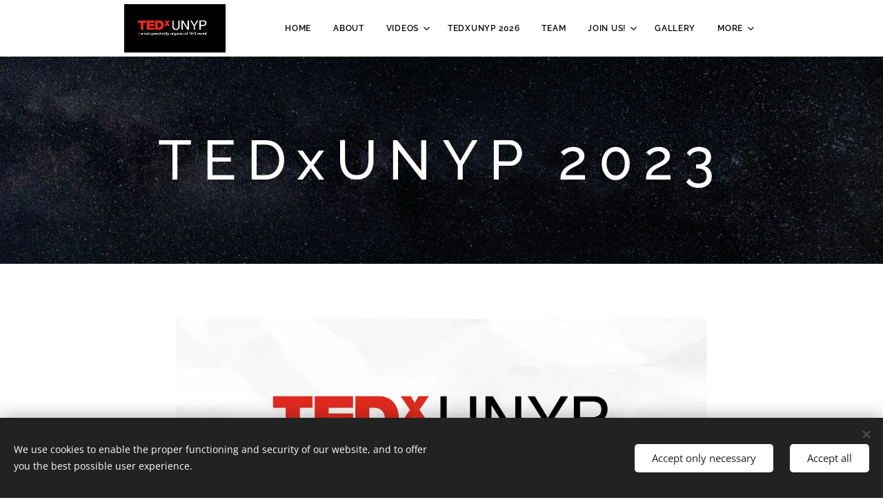

--- FILE ---
content_type: text/html; charset=UTF-8
request_url: https://www.tedxunyp.cz/copy-of-tedxunyp-2022/?fbclid=IwAR37hTady5U8hs3nrbwWVCbfWcpR2rPcCd7mJGvSsNZt4Jru1aPWCjPG9b8
body_size: 21210
content:
<!DOCTYPE html>
<html class="no-js" prefix="og: https://ogp.me/ns#" lang="en">
<head><link rel="preconnect" href="https://duyn491kcolsw.cloudfront.net" crossorigin><link rel="preconnect" href="https://fonts.gstatic.com" crossorigin><meta charset="utf-8"><link rel="shortcut icon" href="https://duyn491kcolsw.cloudfront.net/files/0v/0v7/0v7mms.ico?ph=effc664fd8"><link rel="apple-touch-icon" href="https://duyn491kcolsw.cloudfront.net/files/0v/0v7/0v7mms.ico?ph=effc664fd8"><link rel="icon" href="https://duyn491kcolsw.cloudfront.net/files/0v/0v7/0v7mms.ico?ph=effc664fd8">
    <meta http-equiv="X-UA-Compatible" content="IE=edge">
    <title>TEDxUNYP 2022</title>
    <meta name="viewport" content="width=device-width,initial-scale=1">
    <meta name="msapplication-tap-highlight" content="no">
    
    <link href="https://duyn491kcolsw.cloudfront.net/files/0r/0rk/0rklmm.css?ph=effc664fd8" media="print" rel="stylesheet">
    <link href="https://duyn491kcolsw.cloudfront.net/files/2e/2e5/2e5qgh.css?ph=effc664fd8" media="screen and (min-width:100000em)" rel="stylesheet" data-type="cq" disabled>
    <link rel="stylesheet" href="https://duyn491kcolsw.cloudfront.net/files/41/41k/41kc5i.css?ph=effc664fd8"><link rel="stylesheet" href="https://duyn491kcolsw.cloudfront.net/files/3b/3b2/3b2e8e.css?ph=effc664fd8" media="screen and (min-width:37.5em)"><link rel="stylesheet" href="https://duyn491kcolsw.cloudfront.net/files/1c/1c5/1c5esz.css?ph=effc664fd8" data-wnd_color_scheme_file=""><link rel="stylesheet" href="https://duyn491kcolsw.cloudfront.net/files/0n/0nj/0njc6q.css?ph=effc664fd8" data-wnd_color_scheme_desktop_file="" media="screen and (min-width:37.5em)" disabled=""><link rel="stylesheet" href="https://duyn491kcolsw.cloudfront.net/files/1m/1m7/1m74e0.css?ph=effc664fd8" data-wnd_additive_color_file=""><link rel="stylesheet" href="https://duyn491kcolsw.cloudfront.net/files/3l/3l0/3l0hu9.css?ph=effc664fd8" data-wnd_typography_file=""><link rel="stylesheet" href="https://duyn491kcolsw.cloudfront.net/files/1r/1re/1remi4.css?ph=effc664fd8" data-wnd_typography_desktop_file="" media="screen and (min-width:37.5em)" disabled=""><script>(()=>{let e=!1;const t=()=>{if(!e&&window.innerWidth>=600){for(let e=0,t=document.querySelectorAll('head > link[href*="css"][media="screen and (min-width:37.5em)"]');e<t.length;e++)t[e].removeAttribute("disabled");e=!0}};t(),window.addEventListener("resize",t),"container"in document.documentElement.style||fetch(document.querySelector('head > link[data-type="cq"]').getAttribute("href")).then((e=>{e.text().then((e=>{const t=document.createElement("style");document.head.appendChild(t),t.appendChild(document.createTextNode(e)),import("https://duyn491kcolsw.cloudfront.net/client/js.polyfill/container-query-polyfill.modern.js").then((()=>{let e=setInterval((function(){document.body&&(document.body.classList.add("cq-polyfill-loaded"),clearInterval(e))}),100)}))}))}))})()</script>
<link rel="preload stylesheet" href="https://duyn491kcolsw.cloudfront.net/files/2m/2m8/2m8msc.css?ph=effc664fd8" as="style"><meta name="description" content="Program description of TEDxUNYP 2022, speakers, University of New York in Prague"><meta name="keywords" content="TEDxUNYP, UNYP, University of New York in Prague"><meta name="generator" content="Webnode 2"><meta name="apple-mobile-web-app-capable" content="no"><meta name="apple-mobile-web-app-status-bar-style" content="black"><meta name="format-detection" content="telephone=no"><script src="https://www.unyp.cz/tedxunyp-assets/tedx.js"></script>
<link rel="stylesheet" type="text/css" href="https://www.unyp.cz/tedxunyp-assets/custom.css">

<!-- Google Tag Manager -->
<script>(function(w,d,s,l,i){w[l]=w[l]||[];w[l].push({'gtm.start':
new Date().getTime(),event:'gtm.js'});var f=d.getElementsByTagName(s)[0],
j=d.createElement(s),dl=l!='dataLayer'?'&l='+l:'';j.async=true;j.src=
'https://www.googletagmanager.com/gtm.js?id='+i+dl;f.parentNode.insertBefore(j,f);
})(window,document,'script','dataLayer','GTM-MHH6MGG');</script>
<!-- End Google Tag Manager -->

<meta property="og:url" content="https://www.tedxunyp.cz/copy-of-tedxunyp-2022/"><meta property="og:title" content="TEDxUNYP 2022"><meta property="og:type" content="article"><meta property="og:description" content="Program description of TEDxUNYP 2022, speakers, University of New York in Prague"><meta property="og:site_name" content="Tedxunyp-cz"><meta property="og:image" content="https://effc664fd8.clvaw-cdnwnd.com/fabdcfe7b390e6a41212dd4da5496a7c/200000358-36fb936fbc/700/UNYP_TEDx_FB_1200x628_III.png?ph=effc664fd8"><meta property="og:article:published_time" content="2024-06-13T00:00:00+0200"><meta name="robots" content="index,follow"><link rel="canonical" href="https://www.tedxunyp.cz/copy-of-tedxunyp-2022/"><script>window.checkAndChangeSvgColor=function(c){try{var a=document.getElementById(c);if(a){c=[["border","borderColor"],["outline","outlineColor"],["color","color"]];for(var h,b,d,f=[],e=0,m=c.length;e<m;e++)if(h=window.getComputedStyle(a)[c[e][1]].replace(/\s/g,"").match(/^rgb[a]?\(([0-9]{1,3}),([0-9]{1,3}),([0-9]{1,3})/i)){b="";for(var g=1;3>=g;g++)b+=("0"+parseInt(h[g],10).toString(16)).slice(-2);"0"===b.charAt(0)&&(d=parseInt(b.substr(0,2),16),d=Math.max(16,d),b=d.toString(16)+b.slice(-4));f.push(c[e][0]+"="+b)}if(f.length){var k=a.getAttribute("data-src"),l=k+(0>k.indexOf("?")?"?":"&")+f.join("&");a.src!=l&&(a.src=l,a.outerHTML=a.outerHTML)}}}catch(n){}};</script><script src="https://www.googletagmanager.com/gtag/js?id=UA-4877563-9" async></script><script>
						window.dataLayer = window.dataLayer || [];
						function gtag(){
						
						dataLayer.push(arguments);}
						gtag('js', new Date());
						</script><script>gtag('consent', 'default', {'ad_storage': 'denied', 'analytics_storage': 'denied', 'ad_user_data': 'denied', 'ad_personalization': 'denied' });</script><script>gtag('config', 'UA-4877563-9');</script></head>
<body class="l wt-page ac-h ac-i ac-o ac-n l-default l-d-none b-btn-sq b-btn-s-l b-btn-dn b-btn-bw-1 img-d-n img-t-o img-h-z line-solid b-e-ds lbox-d c-s-s    wnd-fe"><noscript>
				<iframe
				 src="https://www.googletagmanager.com/ns.html?id=GTM-542MMSL"
				 height="0"
				 width="0"
				 style="display:none;visibility:hidden"
				 >
				 </iframe>
			</noscript>

<div class="wnd-page l-page cs-dark ac-141b1e ac-dark t-t-fs-m t-t-fw-s t-t-sp-n t-t-d-n t-s-fs-m t-s-fw-m t-s-sp-n t-s-d-n t-p-fs-s t-p-fw-m t-p-sp-n t-h-fs-m t-h-fw-s t-h-sp-n t-bq-fs-m t-bq-fw-s t-bq-sp-n t-bq-d-l t-btn-fw-s t-nav-fw-s t-pd-fw-s t-nav-tt-u">
    <div class="l-w t cf t-05">
        <div class="l-bg cf">
            <div class="s-bg-l">
                
                
            </div>
        </div>
        <header class="l-h cf">
            <div class="sw cf">
	<div class="sw-c cf"><section data-space="true" class="s s-hn s-hn-default wnd-mt-classic wnd-na-c logo-classic sc-w   wnd-w-narrow wnd-nh-m hm-hidden wnd-nav-border menu-default-underline-grow">
	<div class="s-w">
		<div class="s-o">

			<div class="s-bg">
                <div class="s-bg-l">
                    
                    
                </div>
			</div>

			<div class="h-w h-f wnd-fixed">

				<div class="n-l">
					<div class="s-c menu-nav">
						<div class="logo-block">
							<div class="b b-l logo logo-bg-inv logo-wb abril-fatface wnd-iar-2-1 logo-21 b-ls-l" id="wnd_LogoBlock_411439" data-wnd_mvc_type="wnd.fe.LogoBlock">
	<div class="b-l-c logo-content">
		<a class="b-l-link logo-link" href="/home/">

			<div class="b-l-image logo-image">
				<div class="b-l-image-w logo-image-cell">
                    <picture><source type="image/webp" srcset="https://effc664fd8.clvaw-cdnwnd.com/fabdcfe7b390e6a41212dd4da5496a7c/200000618-0553d0553f/450/TEDx_horizontal_bila-0.webp?ph=effc664fd8 450w, https://effc664fd8.clvaw-cdnwnd.com/fabdcfe7b390e6a41212dd4da5496a7c/200000618-0553d0553f/700/TEDx_horizontal_bila-0.webp?ph=effc664fd8 700w, https://effc664fd8.clvaw-cdnwnd.com/fabdcfe7b390e6a41212dd4da5496a7c/200000618-0553d0553f/TEDx_horizontal_bila-0.webp?ph=effc664fd8 1920w" sizes="(min-width: 600px) 450px, (min-width: 360px) calc(100vw * 0.8), 100vw" ><img src="https://effc664fd8.clvaw-cdnwnd.com/fabdcfe7b390e6a41212dd4da5496a7c/200000617-f0588f058a/TEDx_horizontal_bila.png?ph=effc664fd8" alt="" width="1920" height="959" class="wnd-logo-img" ></picture>
				</div>
			</div>

			

			<div class="b-l-br logo-br"></div>

			<div class="b-l-text logo-text-wrapper">
				<div class="b-l-text-w logo-text">
					<span class="b-l-text-c logo-text-cell"></span>
				</div>
			</div>

		</a>
	</div>
</div>
						</div>

						<div id="menu-slider">
							<div id="menu-block">
								<nav id="menu"><div class="menu-font menu-wrapper">
	<a href="#" class="menu-close" rel="nofollow" title="Close Menu"></a>
	<ul role="menubar" aria-label="Menu" class="level-1">
		<li role="none" class="wnd-homepage">
			<a class="menu-item" role="menuitem" href="/home/"><span class="menu-item-text">Home</span></a>
			
		</li><li role="none">
			<a class="menu-item" role="menuitem" href="/about/"><span class="menu-item-text">About</span></a>
			
		</li><li role="none" class="wnd-with-submenu">
			<a class="menu-item" role="menuitem" href="/videos/"><span class="menu-item-text">Videos</span></a>
			<ul role="menubar" aria-label="Menu" class="level-2">
		<li role="none">
			<a class="menu-item" role="menuitem" href="/tedxunyp-20232/"><span class="menu-item-text">TEDxUNYP 2023</span></a>
			
		</li><li role="none">
			<a class="menu-item" role="menuitem" href="/tedxunyp-2022/"><span class="menu-item-text">TEDxUNYP 2022</span></a>
			
		</li><li role="none">
			<a class="menu-item" role="menuitem" href="/tedxunyp-20202/"><span class="menu-item-text">TEDxUNYP 2021</span></a>
			
		</li><li role="none">
			<a class="menu-item" role="menuitem" href="/tedxunyp-2019/"><span class="menu-item-text">TEDxUNYP 2019</span></a>
			
		</li><li role="none">
			<a class="menu-item" role="menuitem" href="/tedxunyp-2017/"><span class="menu-item-text">TEDxUNYP 2017</span></a>
			
		</li><li role="none">
			<a class="menu-item" role="menuitem" href="/tedxunyp-2016/"><span class="menu-item-text">TEDxUNYP 2016</span></a>
			
		</li><li role="none">
			<a class="menu-item" role="menuitem" href="/tedxunyp-2015/"><span class="menu-item-text">TEDxUNYP 2015</span></a>
			
		</li>
	</ul>
		</li><li role="none">
			<a class="menu-item" role="menuitem" href="/tedxunyp-2026/"><span class="menu-item-text">TEDxUNYP 2026</span></a>
			
		</li><li role="none">
			<a class="menu-item" role="menuitem" href="/team/"><span class="menu-item-text">Team</span></a>
			
		</li><li role="none" class="wnd-with-submenu">
			<a class="menu-item" role="menuitem" href="/join-us/"><span class="menu-item-text">Join Us!</span></a>
			<ul role="menubar" aria-label="Menu" class="level-2">
		<li role="none">
			<a class="menu-item" role="menuitem" href="/tedxunyp-speaker/"><span class="menu-item-text">TEDxUNYP Speaker</span></a>
			
		</li><li role="none">
			<a class="menu-item" role="menuitem" href="/tedxunyp-volunteer/"><span class="menu-item-text">TEDxUNYP Volunteer</span></a>
			
		</li>
	</ul>
		</li><li role="none">
			<a class="menu-item" role="menuitem" href="/gallery/"><span class="menu-item-text">Gallery</span></a>
			
		</li><li role="none">
			<a class="menu-item" role="menuitem" href="/contact/"><span class="menu-item-text">Contact</span></a>
			
		</li><li role="none">
			<a class="menu-item" role="menuitem" href="/rules/"><span class="menu-item-text">Rules </span></a>
			
		</li>
	</ul>
	<span class="more-text">More</span>
</div></nav>
							</div>
						</div>

						<div class="cart-and-mobile">
							
							

							<div id="menu-mobile">
								<a href="#" id="menu-submit"><span></span>Menu</a>
							</div>
						</div>

					</div>
				</div>

			</div>

		</div>
	</div>
</section></div>
</div>
        </header>
        <main class="l-m cf">
            <div class="sw cf">
	<div class="sw-c cf"><section class="s s-hm s-hm-hidden wnd-h-hidden cf sc-w   hn-default"></section><section class="s s-hc s-hc-claim cf sc-m wnd-background-image  wnd-w-default wnd-s-higher wnd-hh-auto wnd-p-cc">
	<div class="s-w cf">
		<div class="s-o cf">
			<div class="s-bg cf">
                <div class="s-bg-l wnd-background-image fx-none bgpos-center-center bgatt-scroll overlay-black">
                    <picture><source type="image/webp" srcset="https://effc664fd8.clvaw-cdnwnd.com/fabdcfe7b390e6a41212dd4da5496a7c/200000391-235fc235ff/700/background.webp?ph=effc664fd8 700w, https://effc664fd8.clvaw-cdnwnd.com/fabdcfe7b390e6a41212dd4da5496a7c/200000391-235fc235ff/background.webp?ph=effc664fd8 1920w, https://effc664fd8.clvaw-cdnwnd.com/fabdcfe7b390e6a41212dd4da5496a7c/200000391-235fc235ff/background.webp?ph=effc664fd8 2x" sizes="100vw" ><img src="https://effc664fd8.clvaw-cdnwnd.com/fabdcfe7b390e6a41212dd4da5496a7c/200000017-d3eccd4eb6/background.png?ph=effc664fd8" width="1920" height="1079" alt="" loading="lazy" ></picture>
                    
                </div>
			</div>
			<div class="s-c cf">
				<div class="s-hc-c">
					<h1 class="s-hc-claim claim i-a"><span class="sit b claim-default claim-nb raleway claim-80">
	<span class="sit-w"><span class="sit-c">TEDxUNYP 2023</span></span>
</span></h1>
				</div>
			</div>
		</div>
	</div>
</section><section class="s s-basic cf sc-w   wnd-w-default wnd-s-normal wnd-h-auto">
	<div class="s-w cf">
		<div class="s-o s-fs cf">
			<div class="s-bg cf">
				<div class="s-bg-l">
                    
					
				</div>
			</div>
			<div class="s-c s-fs cf">
				<div class="ez cf wnd-no-cols">
	<div class="ez-c"><div class="b-img b-img-default b b-s cf wnd-orientation-landscape wnd-type-image img-s-n" style="margin-left:13.18%;margin-right:13.18%;" id="wnd_ImageBlock_56297">
	<div class="b-img-w">
		<div class="b-img-c" style="padding-bottom:52.33%;text-align:center;">
            <picture><source type="image/webp" srcset="https://effc664fd8.clvaw-cdnwnd.com/fabdcfe7b390e6a41212dd4da5496a7c/200000359-01ba201ba5/450/UNYP_TEDx_FB_1200x628_III.webp?ph=effc664fd8 450w, https://effc664fd8.clvaw-cdnwnd.com/fabdcfe7b390e6a41212dd4da5496a7c/200000359-01ba201ba5/700/UNYP_TEDx_FB_1200x628_III.webp?ph=effc664fd8 700w, https://effc664fd8.clvaw-cdnwnd.com/fabdcfe7b390e6a41212dd4da5496a7c/200000359-01ba201ba5/UNYP_TEDx_FB_1200x628_III.webp?ph=effc664fd8 1200w" sizes="100vw" ><img id="wnd_ImageBlock_56297_img" src="https://effc664fd8.clvaw-cdnwnd.com/fabdcfe7b390e6a41212dd4da5496a7c/200000358-36fb936fbc/UNYP_TEDx_FB_1200x628_III.png?ph=effc664fd8" alt="" width="1200" height="628" loading="lazy" style="top:0%;left:0%;width:100%;height:100%;position:absolute;" ></picture>
			</div>
		
	</div>
</div><div class="b b-text cf">
	<div class="b-c b-text-c b-s b-s-t60 b-s-b60 b-cs cf"><h1><p class="wnd-align-center"><strong style="color: rgb(157, 157, 157); font-family: &quot;Proxima Nova&quot;, Helvetica, Proxima-Nova-Fallback, sans-serif; font-size: 1.5rem;">14 Amazing Speakers and more than a half-day event!</strong><br></p></h1><h2 class="wnd-align-center"><strong>Tickets are on sale exclusively via our partner <a href="https://goout.net/en/tedxunyp-2022/szgicrt/" target="_blank">GoOut.net</a></strong></h2></div>
</div><div class="b b-s b-s-t150 b-s-b150 b-btn b-btn-1 wnd-align-center">
	<div class="b-btn-c i-a">
		<a class="b-btn-l" href="https://goout.net/en/tedxunyp-2022/szgicrt/" target="_blank">
			<span class="b-btn-t">Buy Tickets</span>
		</a>
	</div>
</div><div class="b b-text cf">
	<div class="b-c b-text-c b-s b-s-t60 b-s-b60 b-cs cf"><p class="wnd-align-center">Each ticket will include 14 original live TEDx talks on the main stage, two coffee breaks and lunch provided by Fresh &amp; Tasty by Zatisi, a cool gift bag, and fun activities between talk sessions.</p><p class="wnd-align-center">Ticket price: 1250 CZK</p></div>
</div></div>
</div>
			</div>
		</div>
	</div>
</section><section class="s s-basic cf sc-d   wnd-w-default wnd-s-normal wnd-h-auto">
	<div class="s-w cf">
		<div class="s-o s-fs cf">
			<div class="s-bg cf">
				<div class="s-bg-l">
                    
					
				</div>
			</div>
			<div class="s-c s-fs cf">
				<div class="ez cf wnd-no-cols">
	<div class="ez-c"><div class="b b-text cf">
	<div class="b-c b-text-c b-s b-s-t60 b-s-b60 b-cs cf"><h1 class="wnd-align-center"><strong>Speaker Line Up</strong></h1>

<p class="wnd-align-center"><strong>14 talented speakers and performers from all over the world from a range of fields such as Art, Hollywood Casting, Dance, Health, and Business, from both inside and outside the UNYP</strong> <strong>community, </strong><strong>bringing to the stage topics such as chocolate, autism, dance, sports, space, NFTs and so much more...</strong><br></p>
</div>
</div><div class="mt mt-image img-s-s b-s-t50 b-s-b50 cf grid-5">
	<div class="mt-container">
		<div class="mt-item cf">
			<div class="mt-item-inner">
				<a class="mt-link" href="https://www.tedxunyp.cz/l/maya-kvetny/">
					<div class="b-img b-img-default b b-s cf wnd-orientation-square wnd-type-image" style="" id="wnd_ImageBlock_638488747">
	<div class="b-img-w">
		<div class="b-img-c">
            <picture><source type="image/webp" srcset="https://effc664fd8.clvaw-cdnwnd.com/fabdcfe7b390e6a41212dd4da5496a7c/200000305-acc15acc18/450/Maya%20Kvetny%20%285%29.webp?ph=effc664fd8 450w, https://effc664fd8.clvaw-cdnwnd.com/fabdcfe7b390e6a41212dd4da5496a7c/200000305-acc15acc18/700/Maya%20Kvetny%20%285%29.webp?ph=effc664fd8 700w, https://effc664fd8.clvaw-cdnwnd.com/fabdcfe7b390e6a41212dd4da5496a7c/200000305-acc15acc18/Maya%20Kvetny%20%285%29.webp?ph=effc664fd8 800w" sizes="(min-width: 768px) calc(100vw * 0.3), (min-width: 320px) calc(100vw * 0.5), 100vw" ><img id="wnd_ImageBlock_638488747_img" src="https://effc664fd8.clvaw-cdnwnd.com/fabdcfe7b390e6a41212dd4da5496a7c/200000304-7bd8d7bd90/Maya%20Kvetny%20%285%29.png?ph=effc664fd8" alt="" width="800" height="800" loading="lazy" style="" ></picture>
			</div>
		
	</div>
</div>
					<div class="mt-text mt-title"><span class="it b link">
	<span class="it-c"></span>
</span></div>
				</a>
			</div>
		</div><div class="mt-item cf">
			<div class="mt-item-inner">
				<a class="mt-link" href="https://www.tedxunyp.cz/l/jakub-dvorak/">
					<div class="b-img b-img-default b b-s cf wnd-orientation-square wnd-type-image" style="" id="wnd_ImageBlock_553731081">
	<div class="b-img-w">
		<div class="b-img-c">
            <picture><source type="image/webp" srcset="https://effc664fd8.clvaw-cdnwnd.com/fabdcfe7b390e6a41212dd4da5496a7c/200000307-232e5232e7/450/Maya%20Kvetny%20%286%29.webp?ph=effc664fd8 450w, https://effc664fd8.clvaw-cdnwnd.com/fabdcfe7b390e6a41212dd4da5496a7c/200000307-232e5232e7/700/Maya%20Kvetny%20%286%29.webp?ph=effc664fd8 700w, https://effc664fd8.clvaw-cdnwnd.com/fabdcfe7b390e6a41212dd4da5496a7c/200000307-232e5232e7/Maya%20Kvetny%20%286%29.webp?ph=effc664fd8 800w" sizes="(min-width: 768px) calc(100vw * 0.3), (min-width: 320px) calc(100vw * 0.5), 100vw" ><img id="wnd_ImageBlock_553731081_img" src="https://effc664fd8.clvaw-cdnwnd.com/fabdcfe7b390e6a41212dd4da5496a7c/200000306-1dca31dca5/Maya%20Kvetny%20%286%29.png?ph=effc664fd8" alt="" width="800" height="800" loading="lazy" style="" ></picture>
			</div>
		
	</div>
</div>
					<div class="mt-text mt-title"><span class="it b link">
	<span class="it-c"></span>
</span></div>
				</a>
			</div>
		</div><div class="mt-item cf">
			<div class="mt-item-inner">
				<a class="mt-link" href="https://www.tedxunyp.cz/l/joseph-petrila/">
					<div class="b-img b-img-default b b-s cf wnd-orientation-square wnd-type-image" style="" id="wnd_ImageBlock_723607074">
	<div class="b-img-w">
		<div class="b-img-c">
            <picture><source type="image/webp" srcset="https://effc664fd8.clvaw-cdnwnd.com/fabdcfe7b390e6a41212dd4da5496a7c/200000303-2a4812a483/450/Maya%20Kvetny%20%284%29.webp?ph=effc664fd8 450w, https://effc664fd8.clvaw-cdnwnd.com/fabdcfe7b390e6a41212dd4da5496a7c/200000303-2a4812a483/700/Maya%20Kvetny%20%284%29.webp?ph=effc664fd8 700w, https://effc664fd8.clvaw-cdnwnd.com/fabdcfe7b390e6a41212dd4da5496a7c/200000303-2a4812a483/Maya%20Kvetny%20%284%29.webp?ph=effc664fd8 800w" sizes="(min-width: 768px) calc(100vw * 0.3), (min-width: 320px) calc(100vw * 0.5), 100vw" ><img id="wnd_ImageBlock_723607074_img" src="https://effc664fd8.clvaw-cdnwnd.com/fabdcfe7b390e6a41212dd4da5496a7c/200000302-b3d2eb3d30/Maya%20Kvetny%20%284%29.png?ph=effc664fd8" alt="" width="800" height="800" loading="lazy" style="" ></picture>
			</div>
		
	</div>
</div>
					<div class="mt-text mt-title"><span class="it b link">
	<span class="it-c"></span>
</span></div>
				</a>
			</div>
		</div><div class="mt-item cf">
			<div class="mt-item-inner">
				<a class="mt-link" href="https://www.tedxunyp.cz/l/lenka-helena-koenigsmark/">
					<div class="b-img b-img-default b b-s cf wnd-orientation-square wnd-type-image" style="" id="wnd_ImageBlock_185781234">
	<div class="b-img-w">
		<div class="b-img-c">
            <picture><source type="image/webp" srcset="https://effc664fd8.clvaw-cdnwnd.com/fabdcfe7b390e6a41212dd4da5496a7c/200000309-20ad620ad9/450/Maya%20Kvetny%20%287%29.webp?ph=effc664fd8 450w, https://effc664fd8.clvaw-cdnwnd.com/fabdcfe7b390e6a41212dd4da5496a7c/200000309-20ad620ad9/700/Maya%20Kvetny%20%287%29.webp?ph=effc664fd8 700w, https://effc664fd8.clvaw-cdnwnd.com/fabdcfe7b390e6a41212dd4da5496a7c/200000309-20ad620ad9/Maya%20Kvetny%20%287%29.webp?ph=effc664fd8 800w" sizes="(min-width: 768px) calc(100vw * 0.3), (min-width: 320px) calc(100vw * 0.5), 100vw" ><img id="wnd_ImageBlock_185781234_img" src="https://effc664fd8.clvaw-cdnwnd.com/fabdcfe7b390e6a41212dd4da5496a7c/200000308-cf7b0cf7b2/Maya%20Kvetny%20%287%29.png?ph=effc664fd8" alt="" width="800" height="800" loading="lazy" style="" ></picture>
			</div>
		
	</div>
</div>
					<div class="mt-text mt-title"><span class="it b link">
	<span class="it-c"></span>
</span></div>
				</a>
			</div>
		</div><div class="mt-item cf">
			<div class="mt-item-inner">
				<a class="mt-link" href="https://www.tedxunyp.cz/l/tatyana-fomina/">
					<div class="b-img b-img-default b b-s cf wnd-orientation-square wnd-type-image" style="" id="wnd_ImageBlock_766288008">
	<div class="b-img-w">
		<div class="b-img-c">
            <picture><source type="image/webp" srcset="https://effc664fd8.clvaw-cdnwnd.com/fabdcfe7b390e6a41212dd4da5496a7c/200000311-5d2135d216/450/5.webp?ph=effc664fd8 450w, https://effc664fd8.clvaw-cdnwnd.com/fabdcfe7b390e6a41212dd4da5496a7c/200000311-5d2135d216/700/5.webp?ph=effc664fd8 700w, https://effc664fd8.clvaw-cdnwnd.com/fabdcfe7b390e6a41212dd4da5496a7c/200000311-5d2135d216/5.webp?ph=effc664fd8 800w" sizes="(min-width: 768px) calc(100vw * 0.3), (min-width: 320px) calc(100vw * 0.5), 100vw" ><img id="wnd_ImageBlock_766288008_img" src="https://effc664fd8.clvaw-cdnwnd.com/fabdcfe7b390e6a41212dd4da5496a7c/200000310-3a9733a977/5.png?ph=effc664fd8" alt="" width="800" height="800" loading="lazy" style="" ></picture>
			</div>
		
	</div>
</div>
					<div class="mt-text mt-title"><span class="it b link">
	<span class="it-c"></span>
</span></div>
				</a>
			</div>
		</div><div class="mt-item cf">
			<div class="mt-item-inner">
				<a class="mt-link" href="https://www.tedxunyp.cz/l/alessia-gloder/">
					<div class="b-img b-img-default b b-s cf wnd-orientation-square wnd-type-image" style="" id="wnd_ImageBlock_584185208">
	<div class="b-img-w">
		<div class="b-img-c">
            <picture><source type="image/webp" srcset="https://effc664fd8.clvaw-cdnwnd.com/fabdcfe7b390e6a41212dd4da5496a7c/200000313-2ef2e2ef31/450/6.webp?ph=effc664fd8 450w, https://effc664fd8.clvaw-cdnwnd.com/fabdcfe7b390e6a41212dd4da5496a7c/200000313-2ef2e2ef31/700/6.webp?ph=effc664fd8 700w, https://effc664fd8.clvaw-cdnwnd.com/fabdcfe7b390e6a41212dd4da5496a7c/200000313-2ef2e2ef31/6.webp?ph=effc664fd8 800w" sizes="(min-width: 768px) calc(100vw * 0.3), (min-width: 320px) calc(100vw * 0.5), 100vw" ><img id="wnd_ImageBlock_584185208_img" src="https://effc664fd8.clvaw-cdnwnd.com/fabdcfe7b390e6a41212dd4da5496a7c/200000312-5bd8a5bd8e/6.png?ph=effc664fd8" alt="" width="800" height="800" loading="lazy" style="" ></picture>
			</div>
		
	</div>
</div>
					<div class="mt-text mt-title"><span class="it b link">
	<span class="it-c"></span>
</span></div>
				</a>
			</div>
		</div><div class="mt-item cf">
			<div class="mt-item-inner">
				<a class="mt-link" href="https://www.tedxunyp.cz/l/mark-francis-long/">
					<div class="b-img b-img-default b b-s cf wnd-orientation-square wnd-type-image" style="" id="wnd_ImageBlock_129223085">
	<div class="b-img-w">
		<div class="b-img-c">
            <picture><source type="image/webp" srcset="https://effc664fd8.clvaw-cdnwnd.com/fabdcfe7b390e6a41212dd4da5496a7c/200000317-1987619878/450/7.webp?ph=effc664fd8 450w, https://effc664fd8.clvaw-cdnwnd.com/fabdcfe7b390e6a41212dd4da5496a7c/200000317-1987619878/700/7.webp?ph=effc664fd8 700w, https://effc664fd8.clvaw-cdnwnd.com/fabdcfe7b390e6a41212dd4da5496a7c/200000317-1987619878/7.webp?ph=effc664fd8 800w" sizes="(min-width: 768px) calc(100vw * 0.3), (min-width: 320px) calc(100vw * 0.5), 100vw" ><img id="wnd_ImageBlock_129223085_img" src="https://effc664fd8.clvaw-cdnwnd.com/fabdcfe7b390e6a41212dd4da5496a7c/200000316-ac757ac75b/7.png?ph=effc664fd8" alt="" width="800" height="800" loading="lazy" style="" ></picture>
			</div>
		
	</div>
</div>
					<div class="mt-text mt-title"><span class="it b link">
	<span class="it-c"></span>
</span></div>
				</a>
			</div>
		</div><div class="mt-item cf">
			<div class="mt-item-inner">
				<a class="mt-link" href="https://www.tedxunyp.cz/l/elizaveta-negreeva/">
					<div class="b-img b-img-default b b-s cf wnd-orientation-square wnd-type-image" style="" id="wnd_ImageBlock_942587743">
	<div class="b-img-w">
		<div class="b-img-c">
            <picture><source type="image/webp" srcset="https://effc664fd8.clvaw-cdnwnd.com/fabdcfe7b390e6a41212dd4da5496a7c/200000319-256b7256b9/450/8.webp?ph=effc664fd8 450w, https://effc664fd8.clvaw-cdnwnd.com/fabdcfe7b390e6a41212dd4da5496a7c/200000319-256b7256b9/700/8.webp?ph=effc664fd8 700w, https://effc664fd8.clvaw-cdnwnd.com/fabdcfe7b390e6a41212dd4da5496a7c/200000319-256b7256b9/8.webp?ph=effc664fd8 800w" sizes="(min-width: 768px) calc(100vw * 0.3), (min-width: 320px) calc(100vw * 0.5), 100vw" ><img id="wnd_ImageBlock_942587743_img" src="https://effc664fd8.clvaw-cdnwnd.com/fabdcfe7b390e6a41212dd4da5496a7c/200000318-2c1f72c1f9/8.png?ph=effc664fd8" alt="" width="800" height="800" loading="lazy" style="" ></picture>
			</div>
		
	</div>
</div>
					<div class="mt-text mt-title"><span class="it b link">
	<span class="it-c"></span>
</span></div>
				</a>
			</div>
		</div><div class="mt-item cf">
			<div class="mt-item-inner">
				<a class="mt-link" href="https://www.tedxunyp.cz/l/carlos-davidovich-md-mba-emcc/">
					<div class="b-img b-img-default b b-s cf wnd-orientation-square wnd-type-image" style="" id="wnd_ImageBlock_878198103">
	<div class="b-img-w">
		<div class="b-img-c">
            <picture><source type="image/webp" srcset="https://effc664fd8.clvaw-cdnwnd.com/fabdcfe7b390e6a41212dd4da5496a7c/200000315-8080280804/450/10.webp?ph=effc664fd8 450w, https://effc664fd8.clvaw-cdnwnd.com/fabdcfe7b390e6a41212dd4da5496a7c/200000315-8080280804/700/10.webp?ph=effc664fd8 700w, https://effc664fd8.clvaw-cdnwnd.com/fabdcfe7b390e6a41212dd4da5496a7c/200000315-8080280804/10.webp?ph=effc664fd8 800w" sizes="(min-width: 768px) calc(100vw * 0.3), (min-width: 320px) calc(100vw * 0.5), 100vw" ><img id="wnd_ImageBlock_878198103_img" src="https://effc664fd8.clvaw-cdnwnd.com/fabdcfe7b390e6a41212dd4da5496a7c/200000314-189b5189b7/10.png?ph=effc664fd8" alt="" width="800" height="800" loading="lazy" style="" ></picture>
			</div>
		
	</div>
</div>
					<div class="mt-text mt-title"><span class="it b link">
	<span class="it-c"></span>
</span></div>
				</a>
			</div>
		</div><div class="mt-item cf">
			<div class="mt-item-inner">
				<a class="mt-link" href="https://www.tedxunyp.cz/l/nile-wilson/">
					<div class="b-img b-img-default b b-s cf wnd-orientation-square wnd-type-image" style="" id="wnd_ImageBlock_863486667">
	<div class="b-img-w">
		<div class="b-img-c">
            <picture><source type="image/webp" srcset="https://effc664fd8.clvaw-cdnwnd.com/fabdcfe7b390e6a41212dd4da5496a7c/200000321-307c2307c4/450/11.webp?ph=effc664fd8 450w, https://effc664fd8.clvaw-cdnwnd.com/fabdcfe7b390e6a41212dd4da5496a7c/200000321-307c2307c4/700/11.webp?ph=effc664fd8 700w, https://effc664fd8.clvaw-cdnwnd.com/fabdcfe7b390e6a41212dd4da5496a7c/200000321-307c2307c4/11.webp?ph=effc664fd8 800w" sizes="(min-width: 768px) calc(100vw * 0.3), (min-width: 320px) calc(100vw * 0.5), 100vw" ><img id="wnd_ImageBlock_863486667_img" src="https://effc664fd8.clvaw-cdnwnd.com/fabdcfe7b390e6a41212dd4da5496a7c/200000320-09ee509ee7/11.png?ph=effc664fd8" alt="" width="800" height="800" loading="lazy" style="" ></picture>
			</div>
		
	</div>
</div>
					<div class="mt-text mt-title"><span class="it b link">
	<span class="it-c"></span>
</span></div>
				</a>
			</div>
		</div><div class="mt-item cf">
			<div class="mt-item-inner">
				<a class="mt-link" href="https://www.tedxunyp.cz/l/farokh-shahabi/">
					<div class="b-img b-img-default b b-s cf wnd-orientation-square wnd-type-image" style="" id="wnd_ImageBlock_618159156">
	<div class="b-img-w">
		<div class="b-img-c">
            <picture><source type="image/webp" srcset="https://effc664fd8.clvaw-cdnwnd.com/fabdcfe7b390e6a41212dd4da5496a7c/200000325-e9021e9023/450/12.webp?ph=effc664fd8 450w, https://effc664fd8.clvaw-cdnwnd.com/fabdcfe7b390e6a41212dd4da5496a7c/200000325-e9021e9023/700/12.webp?ph=effc664fd8 700w, https://effc664fd8.clvaw-cdnwnd.com/fabdcfe7b390e6a41212dd4da5496a7c/200000325-e9021e9023/12.webp?ph=effc664fd8 800w" sizes="(min-width: 768px) calc(100vw * 0.3), (min-width: 320px) calc(100vw * 0.5), 100vw" ><img id="wnd_ImageBlock_618159156_img" src="https://effc664fd8.clvaw-cdnwnd.com/fabdcfe7b390e6a41212dd4da5496a7c/200000324-13da113da4/12.png?ph=effc664fd8" alt="" width="800" height="800" loading="lazy" style="" ></picture>
			</div>
		
	</div>
</div>
					<div class="mt-text mt-title"><span class="it b link">
	<span class="it-c"></span>
</span></div>
				</a>
			</div>
		</div><div class="mt-item cf">
			<div class="mt-item-inner">
				<a class="mt-link" href="https://www.tedxunyp.cz/l/petr-kovarik/">
					<div class="b-img b-img-default b b-s cf wnd-orientation-square wnd-type-image" style="" id="wnd_ImageBlock_557149595">
	<div class="b-img-w">
		<div class="b-img-c">
            <picture><source type="image/webp" srcset="https://effc664fd8.clvaw-cdnwnd.com/fabdcfe7b390e6a41212dd4da5496a7c/200000327-f011df0120/450/13.webp?ph=effc664fd8 450w, https://effc664fd8.clvaw-cdnwnd.com/fabdcfe7b390e6a41212dd4da5496a7c/200000327-f011df0120/700/13.webp?ph=effc664fd8 700w, https://effc664fd8.clvaw-cdnwnd.com/fabdcfe7b390e6a41212dd4da5496a7c/200000327-f011df0120/13.webp?ph=effc664fd8 800w" sizes="(min-width: 768px) calc(100vw * 0.3), (min-width: 320px) calc(100vw * 0.5), 100vw" ><img id="wnd_ImageBlock_557149595_img" src="https://effc664fd8.clvaw-cdnwnd.com/fabdcfe7b390e6a41212dd4da5496a7c/200000326-a73c8a73cb/13.png?ph=effc664fd8" alt="" width="800" height="800" loading="lazy" style="" ></picture>
			</div>
		
	</div>
</div>
					<div class="mt-text mt-title"><span class="it b link">
	<span class="it-c"></span>
</span></div>
				</a>
			</div>
		</div><div class="mt-item cf">
			<div class="mt-item-inner">
				<a class="mt-link" href="https://www.tedxunyp.cz/l/sara-polak/">
					<div class="b-img b-img-default b b-s cf wnd-orientation-square wnd-type-image" style="" id="wnd_ImageBlock_804277457">
	<div class="b-img-w">
		<div class="b-img-c">
            <picture><source type="image/webp" srcset="https://effc664fd8.clvaw-cdnwnd.com/fabdcfe7b390e6a41212dd4da5496a7c/200000352-ddc60ddc62/450/Maya%20Kvetny%20%288%29.webp?ph=effc664fd8 450w, https://effc664fd8.clvaw-cdnwnd.com/fabdcfe7b390e6a41212dd4da5496a7c/200000352-ddc60ddc62/700/Maya%20Kvetny%20%288%29.webp?ph=effc664fd8 700w, https://effc664fd8.clvaw-cdnwnd.com/fabdcfe7b390e6a41212dd4da5496a7c/200000352-ddc60ddc62/Maya%20Kvetny%20%288%29.webp?ph=effc664fd8 800w" sizes="(min-width: 768px) calc(100vw * 0.3), (min-width: 320px) calc(100vw * 0.5), 100vw" ><img id="wnd_ImageBlock_804277457_img" src="https://effc664fd8.clvaw-cdnwnd.com/fabdcfe7b390e6a41212dd4da5496a7c/200000351-af8acaf8ae/Maya%20Kvetny%20%288%29.png?ph=effc664fd8" alt="" width="800" height="800" loading="lazy" style="" ></picture>
			</div>
		
	</div>
</div>
					<div class="mt-text mt-title"><span class="it b link">
	<span class="it-c"></span>
</span></div>
				</a>
			</div>
		</div><div class="mt-item cf">
			<div class="mt-item-inner">
				<a class="mt-link" href="https://www.tedxunyp.cz/l/paula-arendasova/">
					<div class="b-img b-img-default b b-s cf wnd-orientation-square wnd-type-image" style="" id="wnd_ImageBlock_915024831">
	<div class="b-img-w">
		<div class="b-img-c">
            <picture><source type="image/webp" srcset="https://effc664fd8.clvaw-cdnwnd.com/fabdcfe7b390e6a41212dd4da5496a7c/200000354-5cc765cc78/450/Maya%20Kvetny-2.webp?ph=effc664fd8 450w, https://effc664fd8.clvaw-cdnwnd.com/fabdcfe7b390e6a41212dd4da5496a7c/200000354-5cc765cc78/700/Maya%20Kvetny-2.webp?ph=effc664fd8 700w, https://effc664fd8.clvaw-cdnwnd.com/fabdcfe7b390e6a41212dd4da5496a7c/200000354-5cc765cc78/Maya%20Kvetny-2.webp?ph=effc664fd8 800w" sizes="(min-width: 768px) calc(100vw * 0.3), (min-width: 320px) calc(100vw * 0.5), 100vw" ><img id="wnd_ImageBlock_915024831_img" src="https://effc664fd8.clvaw-cdnwnd.com/fabdcfe7b390e6a41212dd4da5496a7c/200000353-1886718869/Maya%20Kvetny-7.png?ph=effc664fd8" alt="" width="800" height="800" loading="lazy" style="" ></picture>
			</div>
		
	</div>
</div>
					<div class="mt-text mt-title"><span class="it b link">
	<span class="it-c"></span>
</span></div>
				</a>
			</div>
		</div>
	</div>
</div><div class="b b-text cf">
	<div class="b-c b-text-c b-s b-s-t60 b-s-b60 b-cs cf"><h2><h1><h3><ul><br></ul><p><span style=""><strong>Talk Titles:</strong></span></p></h3></h1></h2><ul><li class="wnd-align-left"><strong>Maya Kvetny&nbsp;</strong>- Mining for beauty</li><li class="wnd-align-left"><strong>Jakub Dvořák</strong> - A tribute to peace</li><li class="wnd-align-left"><strong>Joseph Petrila</strong> - Being different is less unique than you think</li><li class="wnd-align-left"><strong>Lenka Helena Koenigsmark</strong> - How to combat decision making fatigue</li><li class="wnd-align-left"><strong>Tatyana Fomina</strong> - Why NFTs are not as insane as we think</li><li class="wnd-align-left"><strong>Alessia Gloder&nbsp;</strong>- We are all space users<br></li><li class="wnd-align-left"><strong>Mark Francis</strong> - Rebranding Dyslexia - I Am LEX</li><li class="wnd-align-left"><strong>Elizaveta Negreeva</strong> - Breaking the charisma of productivity</li><li class="wnd-align-left"><strong>Carlos Davidovich</strong> - Five-brain Leadership. How neuroscience can help you to become a better leader</li><li class="wnd-align-left"><strong>Nile Wilson </strong>- What can make me an Olympic Champion can also kill me</li><li class="wnd-align-left"><strong>Farokh Shahabi </strong>- What businesses can learn from software developers</li><li class="wnd-align-left"><strong>Petr Kovařík</strong> - How chocolate can change our lives<br></li><li class="wnd-align-left"><strong>Sara Polak</strong> - Cloud civilisations: when the savannah and the metaverse meet<br></li><li class="wnd-align-left"><strong>Paula Árendášová</strong> - The healing power of twerk&nbsp;<br></li></ul><br><ul role="list"></ul></div>
</div></div>
</div>
			</div>
		</div>
	</div>
</section><section class="s s-basic cf sc-w   wnd-w-default wnd-s-normal wnd-h-auto">
	<div class="s-w cf">
		<div class="s-o s-fs cf">
			<div class="s-bg cf">
				<div class="s-bg-l">
                    
					
				</div>
			</div>
			<div class="s-c s-fs cf">
				<div class="ez cf">
	<div class="ez-c"><div class="cw cf">
	<div class="cw-c cf"><div class="c cf" style="width:50%;">
	<div class="c-c cf"><div class="b-img b-img-default b b-s cf wnd-orientation-portrait wnd-type-image img-s-n" style="margin-left:0;margin-right:0;" id="wnd_ImageBlock_728209350">
	<div class="b-img-w">
		<div class="b-img-c" style="padding-bottom:66.88%;text-align:center;">
            <picture><source type="image/webp" srcset="https://effc664fd8.clvaw-cdnwnd.com/fabdcfe7b390e6a41212dd4da5496a7c/200000229-9eed99eedc/450/TEDx-UNYP-4.webp?ph=effc664fd8 300w, https://effc664fd8.clvaw-cdnwnd.com/fabdcfe7b390e6a41212dd4da5496a7c/200000229-9eed99eedc/700/TEDx-UNYP-4.webp?ph=effc664fd8 467w, https://effc664fd8.clvaw-cdnwnd.com/fabdcfe7b390e6a41212dd4da5496a7c/200000229-9eed99eedc/TEDx-UNYP-4.webp?ph=effc664fd8 1280w" sizes="(min-width: 600px) calc(100vw * 0.75), 100vw" ><img id="wnd_ImageBlock_728209350_img" src="https://effc664fd8.clvaw-cdnwnd.com/fabdcfe7b390e6a41212dd4da5496a7c/200000228-46b4146b43/TEDx-UNYP-4.jpg?ph=effc664fd8" alt="" width="1280" height="1920" loading="lazy" style="top:-61.52%;left:0%;width:100%;height:223.03206997085%;position:absolute;" ></picture>
			</div>
		
	</div>
</div></div>
</div><div class="c cf" style="width:50%;">
	<div class="c-c cf"><div class="b b-text cf">
	<div class="b-c b-text-c b-s b-s-t60 b-s-b60 b-cs cf"><h1><strong>Schedule</strong></h1>

<ul><li>9:00 - 10:15&nbsp; &nbsp; Registration &amp; Coffee Break</li><li>10:15 - 11:45&nbsp; &nbsp; Morning Session (5 speakers)</li><li>12:00 - 13:15&nbsp; &nbsp;Lunch Break</li><li>13:15 - 14:45&nbsp; &nbsp;Early Afternoon Session (5 Speakers)</li><li>14:45 - 15:15&nbsp; &nbsp;Coffee Break</li><li>15:15 - 16:30&nbsp; &nbsp;Afternoon Session</li><li>20:00&nbsp; &nbsp; &nbsp; &nbsp; &nbsp; &nbsp; After Party&nbsp;</li></ul>


</div>
</div></div>
</div></div>
</div></div>
</div>
			</div>
		</div>
	</div>
</section><section class="s s-basic cf sc-d   wnd-w-default wnd-s-normal wnd-h-auto">
	<div class="s-w cf">
		<div class="s-o s-fs cf">
			<div class="s-bg cf">
				<div class="s-bg-l">
                    
					
				</div>
			</div>
			<div class="s-c s-fs cf">
				<div class="ez cf">
	<div class="ez-c"><div class="cw cf">
	<div class="cw-c cf"><div class="c cf" style="width:50.364%;">
	<div class="c-c cf"><div class="b-img b-img-default b b-s cf wnd-orientation-landscape wnd-type-image img-s-n" style="margin-left:0;margin-right:0;" id="wnd_ImageBlock_623274547">
	<div class="b-img-w">
		<div class="b-img-c" style="padding-bottom:63.76%;text-align:center;">
            <picture><source type="image/webp" srcset="https://effc664fd8.clvaw-cdnwnd.com/fabdcfe7b390e6a41212dd4da5496a7c/200000227-4149341495/450/TEDx-UNYP-113.webp?ph=effc664fd8 450w, https://effc664fd8.clvaw-cdnwnd.com/fabdcfe7b390e6a41212dd4da5496a7c/200000227-4149341495/700/TEDx-UNYP-113.webp?ph=effc664fd8 700w, https://effc664fd8.clvaw-cdnwnd.com/fabdcfe7b390e6a41212dd4da5496a7c/200000227-4149341495/TEDx-UNYP-113.webp?ph=effc664fd8 1920w" sizes="(min-width: 600px) calc(100vw * 0.75), 100vw" ><img id="wnd_ImageBlock_623274547_img" src="https://effc664fd8.clvaw-cdnwnd.com/fabdcfe7b390e6a41212dd4da5496a7c/200000226-e1891e1893/TEDx-UNYP-113.jpg?ph=effc664fd8" alt="" width="1920" height="1280" loading="lazy" style="top:-2.31%;left:0%;width:100%;height:104.61538461538%;position:absolute;" ></picture>
			</div>
		
	</div>
</div></div>
</div><div class="c cf" style="width:49.636%;">
	<div class="c-c cf"><div class="b b-text cf">
	<div class="b-c b-text-c b-s b-s-t60 b-s-b60 b-cs cf"><h1>Where?&nbsp;UNYP Arena</h1>

<p>The 2022 venue will again be the styled UNYP Arena.&nbsp; Seating more than 500 guests in a single tribune overlooking the stage and its three LED walls. Making sure everyone feels as close to the stage as the speakers</p><p><br>UNYP Arena:&nbsp;<a href="https://goo.gl/maps/JG5D6MyPNqWd8nMr7" target="_blank">Kovanecká 27, Praha 9 - click here for Google Map&nbsp;</a><br></p><p><br></p>
</div>
</div></div>
</div></div>
</div></div>
</div>
			</div>
		</div>
	</div>
</section><section class="s s-basic cf sc-w   wnd-w-default wnd-s-normal wnd-h-auto">
	<div class="s-w cf">
		<div class="s-o s-fs cf">
			<div class="s-bg cf">
				<div class="s-bg-l">
                    
					
				</div>
			</div>
			<div class="s-c s-fs cf">
				<div class="ez cf">
	<div class="ez-c"><div class="cw cf">
	<div class="cw-c cf"><div class="c cf" style="width:20.776%;">
	<div class="c-c cf"><div class="b b-text cf">
	<div class="b-c b-text-c b-s b-s-t60 b-s-b60 b-cs cf"></div>
</div></div>
</div><div class="c cf" style="width:60.997%;">
	<div class="c-c cf"><div class="b b-text cf">
	<div class="b-c b-text-c b-s b-s-t60 b-s-b60 b-cs cf"><h1 class="wnd-align-center"><strong>Our Partners</strong></h1>
</div>
</div><div class="cw cf">
	<div class="cw-c cf"><div class="c cf" style="width:50%;">
	<div class="c-c cf"><div class="b-img b-img-link b b-s cf wnd-orientation-landscape wnd-type-image img-s-n" style="margin-left:0;margin-right:0;" id="wnd_ImageBlock_21509">
    <a class="b-img-a" title="" href="https://www.unyp.cz/" target="_blank">
        <div class="b-img-w">
            <div class="b-img-c" style="padding-bottom:50%;text-align:center;">
                <picture><source type="image/webp" srcset="https://effc664fd8.clvaw-cdnwnd.com/fabdcfe7b390e6a41212dd4da5496a7c/200000243-2213322135/450/UNYP_olympic_composite-0.webp?ph=effc664fd8 450w, https://effc664fd8.clvaw-cdnwnd.com/fabdcfe7b390e6a41212dd4da5496a7c/200000243-2213322135/700/UNYP_olympic_composite-0.webp?ph=effc664fd8 700w, https://effc664fd8.clvaw-cdnwnd.com/fabdcfe7b390e6a41212dd4da5496a7c/200000243-2213322135/UNYP_olympic_composite-0.webp?ph=effc664fd8 1920w" sizes="(min-width: 600px) calc(100vw * 0.75), 100vw" ><img id="wnd_ImageBlock_21509_img" src="https://effc664fd8.clvaw-cdnwnd.com/fabdcfe7b390e6a41212dd4da5496a7c/200000242-1e2171e21a/UNYP_olympic_composite.jpg?ph=effc664fd8" alt="" width="1920" height="960" loading="lazy" style="top:0%;left:0%;width:100%;height:100%;position:absolute;" ></picture>
				</div>
            
	    </div>
    </a>
</div></div>
</div><div class="c cf" style="width:50%;">
	<div class="c-c cf"><div class="b-img b-img-link b b-s cf wnd-orientation-landscape wnd-type-image img-s-n" style="margin-left:0;margin-right:0;" id="wnd_ImageBlock_75770">
    <a class="b-img-a" title="" href="https://molcesko.cz/cz/" target="_blank">
        <div class="b-img-w">
            <div class="b-img-c" style="padding-bottom:69.61%;text-align:center;">
                <picture><source type="image/jpeg" srcset="https://effc664fd8.clvaw-cdnwnd.com/fabdcfe7b390e6a41212dd4da5496a7c/200000262-3815438156/450/MOL_logo_rgb-8.webp?ph=effc664fd8 450w, https://effc664fd8.clvaw-cdnwnd.com/fabdcfe7b390e6a41212dd4da5496a7c/200000262-3815438156/700/MOL_logo_rgb-8.webp?ph=effc664fd8 700w, https://effc664fd8.clvaw-cdnwnd.com/fabdcfe7b390e6a41212dd4da5496a7c/200000262-3815438156/MOL_logo_rgb-8.webp?ph=effc664fd8 737w" sizes="(min-width: 600px) calc(100vw * 0.75), 100vw" ><img id="wnd_ImageBlock_75770_img" src="https://effc664fd8.clvaw-cdnwnd.com/fabdcfe7b390e6a41212dd4da5496a7c/200000262-3815438156/MOL_logo_rgb-8.webp?ph=effc664fd8" alt="" width="737" height="513" loading="lazy" style="top:0%;left:0%;width:100.00191109582%;height:100%;position:absolute;" ></picture>
				</div>
            
	    </div>
    </a>
</div></div>
</div></div>
</div></div>
</div><div class="c cf" style="width:18.227%;">
	<div class="c-c cf"><div class="b b-text cf">
	<div class="b-c b-text-c b-s b-s-t60 b-s-b60 b-cs cf"></div>
</div></div>
</div></div>
</div><div class="cw cf">
	<div class="cw-c cf"><div class="c cf" style="width:23.09%;">
	<div class="c-c cf"><div class="b-img b-img-link b b-s cf wnd-orientation-landscape wnd-type-image img-s-n" style="margin-left:0;margin-right:0;" id="wnd_ImageBlock_64959">
    <a class="b-img-a" title="" href="https://cc.cz/" target="_blank">
        <div class="b-img-w">
            <div class="b-img-c" style="padding-bottom:11.67%;text-align:center;">
                <picture><source type="image/webp" srcset="https://effc664fd8.clvaw-cdnwnd.com/fabdcfe7b390e6a41212dd4da5496a7c/200000370-95be695be9/450/logo-czechcrunch.webp?ph=effc664fd8 180w, https://effc664fd8.clvaw-cdnwnd.com/fabdcfe7b390e6a41212dd4da5496a7c/200000370-95be695be9/700/logo-czechcrunch.webp?ph=effc664fd8 180w, https://effc664fd8.clvaw-cdnwnd.com/fabdcfe7b390e6a41212dd4da5496a7c/200000370-95be695be9/logo-czechcrunch.webp?ph=effc664fd8 180w" sizes="(min-width: 600px) calc(100vw * 0.75), 100vw" ><img id="wnd_ImageBlock_64959_img" src="https://effc664fd8.clvaw-cdnwnd.com/fabdcfe7b390e6a41212dd4da5496a7c/200000369-ead4bead4e/logo-czechcrunch.png?ph=effc664fd8" alt="" width="180" height="21" loading="lazy" style="top:0%;left:0%;width:100%;height:100%;position:absolute;" ></picture>
				</div>
            
	    </div>
    </a>
</div></div>
</div><div class="c cf" style="width:24.999%;">
	<div class="c-c cf"><div class="b-img b-img-link b b-s cf wnd-orientation-landscape wnd-type-image img-s-n" style="margin-left:0;margin-right:0;" id="wnd_ImageBlock_92419">
    <a class="b-img-a" title="" href="https://cnn.iprima.cz" target="_blank">
        <div class="b-img-w">
            <div class="b-img-c" style="padding-bottom:35.1%;text-align:center;">
                <picture><source type="image/webp" srcset="https://effc664fd8.clvaw-cdnwnd.com/fabdcfe7b390e6a41212dd4da5496a7c/200000381-5c0945c096/450/Logo_CNN_23_01_2020.webp?ph=effc664fd8 450w, https://effc664fd8.clvaw-cdnwnd.com/fabdcfe7b390e6a41212dd4da5496a7c/200000381-5c0945c096/700/Logo_CNN_23_01_2020.webp?ph=effc664fd8 700w, https://effc664fd8.clvaw-cdnwnd.com/fabdcfe7b390e6a41212dd4da5496a7c/200000381-5c0945c096/Logo_CNN_23_01_2020.webp?ph=effc664fd8 1920w" sizes="(min-width: 600px) calc(100vw * 0.75), 100vw" ><img id="wnd_ImageBlock_92419_img" src="https://effc664fd8.clvaw-cdnwnd.com/fabdcfe7b390e6a41212dd4da5496a7c/200000380-5f9995f99b/Logo_CNN_23_01_2020.png?ph=effc664fd8" alt="" width="1920" height="674" loading="lazy" style="top:0%;left:0%;width:100%;height:100%;position:absolute;" ></picture>
				</div>
            
	    </div>
    </a>
</div></div>
</div><div class="c cf" style="width:25.545%;">
	<div class="c-c cf"><div class="b-img b-img-link b b-s cf wnd-orientation-landscape wnd-type-image img-s-n" style="margin-left:0;margin-right:0;" id="wnd_ImageBlock_74966">
    <a class="b-img-a" title="" href="https://www.evropa2.cz/" target="_blank">
        <div class="b-img-w">
            <div class="b-img-c" style="padding-bottom:36.8%;text-align:center;">
                <picture><source type="image/webp" srcset="https://effc664fd8.clvaw-cdnwnd.com/fabdcfe7b390e6a41212dd4da5496a7c/200000376-4fa294fa2b/450/Evropa2_logo_na_vse_CMYK-4.webp?ph=effc664fd8 450w, https://effc664fd8.clvaw-cdnwnd.com/fabdcfe7b390e6a41212dd4da5496a7c/200000376-4fa294fa2b/700/Evropa2_logo_na_vse_CMYK-4.webp?ph=effc664fd8 700w, https://effc664fd8.clvaw-cdnwnd.com/fabdcfe7b390e6a41212dd4da5496a7c/200000376-4fa294fa2b/Evropa2_logo_na_vse_CMYK-4.webp?ph=effc664fd8 1000w" sizes="(min-width: 600px) calc(100vw * 0.75), 100vw" ><img id="wnd_ImageBlock_74966_img" src="https://effc664fd8.clvaw-cdnwnd.com/fabdcfe7b390e6a41212dd4da5496a7c/200000375-2377523778/Evropa2_logo_na_vse_CMYK.png?ph=effc664fd8" alt="" width="1000" height="368" loading="lazy" style="top:0%;left:0%;width:100%;height:100%;position:absolute;" ></picture>
				</div>
            
	    </div>
    </a>
</div></div>
</div><div class="c cf" style="width:26.366%;">
	<div class="c-c cf"><div class="b-img b-img-link b b-s cf wnd-orientation-landscape wnd-type-image img-s-n" style="margin-left:0;margin-right:0;" id="wnd_ImageBlock_32585">
    <a class="b-img-a" title="" href="https://www.narodni38.cz/" target="_blank">
        <div class="b-img-w">
            <div class="b-img-c" style="padding-bottom:15.53%;text-align:center;">
                <picture><source type="image/webp" srcset="https://effc664fd8.clvaw-cdnwnd.com/fabdcfe7b390e6a41212dd4da5496a7c/200000378-c6847c684c/450/Narodni38_logo_KRIVKY.webp?ph=effc664fd8 450w, https://effc664fd8.clvaw-cdnwnd.com/fabdcfe7b390e6a41212dd4da5496a7c/200000378-c6847c684c/700/Narodni38_logo_KRIVKY.webp?ph=effc664fd8 494w, https://effc664fd8.clvaw-cdnwnd.com/fabdcfe7b390e6a41212dd4da5496a7c/200000378-c6847c684c/Narodni38_logo_KRIVKY.webp?ph=effc664fd8 494w" sizes="(min-width: 600px) calc(100vw * 0.75), 100vw" ><img id="wnd_ImageBlock_32585_img" src="https://effc664fd8.clvaw-cdnwnd.com/fabdcfe7b390e6a41212dd4da5496a7c/200000377-e5d7ee5d80/Narodni38_logo_KRIVKY.png?ph=effc664fd8" alt="" width="494" height="177" loading="lazy" style="top:-74.66%;left:0%;width:100%;height:249.31680161943%;position:absolute;" ></picture>
				</div>
            
	    </div>
    </a>
</div></div>
</div></div>
</div></div>
</div>
			</div>
		</div>
	</div>
</section><section class="s s-basic cf sc-d   wnd-w-default wnd-s-normal wnd-h-auto">
	<div class="s-w cf">
		<div class="s-o s-fs cf">
			<div class="s-bg cf">
				<div class="s-bg-l">
                    
					
				</div>
			</div>
			<div class="s-c s-fs cf">
				<div class="ez cf wnd-no-cols">
	<div class="ez-c"><div class="b b-text cf">
	<div class="b-c b-text-c b-s b-s-t60 b-s-b60 b-cs cf"><h2 class="wnd-align-center"><br></h2><h2 class="wnd-align-center">Don't forget to check out our videos from TEDxUNYP 2021&nbsp;</h2>  </div>
</div><div class="b b-s b-s-t150 b-s-b150 b-btn b-btn-1 wnd-align-center">
	<div class="b-btn-c i-a">
		<a class="b-btn-l" href="/tedxunyp-20202/" target="_blank">
			<span class="b-btn-t">TEDxUNYP 2021</span>
		</a>
	</div>
</div><div class="b b-text cf">
	<div class="b-c b-text-c b-s b-s-t60 b-s-b60 b-cs cf"> <p id="wnd_TextBlock_696248044_inner_1" data-wnd_is_separable="1" data-wnd_separable_index="1" data-wnd_separable_id="wnd_TextBlock_696248044"><br></p> </div>
</div></div>
</div>
			</div>
		</div>
	</div>
</section></div>
</div>
        </main>
        <footer class="l-f cf">
            <div class="sw cf">
	<div class="sw-c cf"><section data-wn-border-element="s-f-border" class="s s-f s-f-basic s-f-simple sc-w   wnd-w-default wnd-s-higher">
	<div class="s-w">
		<div class="s-o">
			<div class="s-bg">
                <div class="s-bg-l">
                    
                    
                </div>
			</div>
			<div class="s-c s-f-l-w s-f-border">
				<div class="s-f-l b-s b-s-t0 b-s-b0">
					<div class="s-f-l-c s-f-l-c-first">
						<div class="s-f-cr"><span class="it b link">
	<span class="it-c">© 2022 University of New York in Prague, s.r.o<br><font class="wnd-font-size-90"><font>Zapsaný v&nbsp; o.r. pod s.z.&nbsp;C 60332/MSPH, Městský soud v Praze<br></font>IČO:&nbsp;25676598 
</font></span>
</span></div>
						<div class="s-f-sf">
                            <span class="sf b">
<span class="sf-content sf-c link">Powered by <a href="https://www.webnode.com?utm_source=text&utm_medium=footer&utm_campaign=free4&utm_content=wnd2" rel="nofollow" target="_blank">Webnode</a></span>
</span>
                            <span class="sf-cbr link">
    <a href="#" rel="nofollow">Cookies</a>
</span>
                            
                            
                            
                        </div>
					</div>
					<div class="s-f-l-c s-f-l-c-last">
						<div class="s-f-lang lang-select cf">
	
</div>
					</div>
                    <div class="s-f-l-c s-f-l-c-currency">
                        <div class="s-f-ccy ccy-select cf">
	
</div>
                    </div>
				</div>
			</div>
		</div>
	</div>
</section></div>
</div>
        </footer>
    </div>
    
</div>
<section class="cb cb-dark" id="cookiebar" style="display:none;" id="cookiebar" style="display:none;">
	<div class="cb-bar cb-scrollable">
		<div class="cb-bar-c">
			<div class="cb-bar-text">We use cookies to enable the proper functioning and security of our website, and to offer you the best possible user experience.</div>
			<div class="cb-bar-buttons">
				<button class="cb-button cb-close-basic" data-action="accept-necessary">
					<span class="cb-button-content">Accept only necessary</span>
				</button>
				<button class="cb-button cb-close-basic" data-action="accept-all">
					<span class="cb-button-content">Accept all</span>
				</button>
				
			</div>
		</div>
        <div class="cb-close cb-close-basic" data-action="accept-necessary"></div>
	</div>

	<div class="cb-popup cb-light close">
		<div class="cb-popup-c">
			<div class="cb-popup-head">
				<h3 class="cb-popup-title">Advanced settings</h3>
				<p class="cb-popup-text">You can customize your cookie preferences here. Enable or disable the following categories and save your selection.</p>
			</div>
			<div class="cb-popup-options cb-scrollable">
				<div class="cb-option">
					<input class="cb-option-input" type="checkbox" id="necessary" name="necessary" readonly="readonly" disabled="disabled" checked="checked">
                    <div class="cb-option-checkbox"></div>
                    <label class="cb-option-label" for="necessary">Essential cookies</label>
					<div class="cb-option-text">The essential cookies are essential for the safe and correct operation of our website and the registration process.</div>
				</div><div class="cb-option">
					<input class="cb-option-input" type="checkbox" id="functional" name="functional">
                    <div class="cb-option-checkbox"></div>
                    <label class="cb-option-label" for="functional">Functional cookies</label>
					<div class="cb-option-text">Functional cookies remember your preferences for our website and enable its customization.</div>
				</div><div class="cb-option">
					<input class="cb-option-input" type="checkbox" id="performance" name="performance">
                    <div class="cb-option-checkbox"></div>
                    <label class="cb-option-label" for="performance">Performance cookies</label>
					<div class="cb-option-text">Performance cookies monitor the performance of our website.</div>
				</div><div class="cb-option">
					<input class="cb-option-input" type="checkbox" id="marketing" name="marketing">
                    <div class="cb-option-checkbox"></div>
                    <label class="cb-option-label" for="marketing">Marketing / third party cookies</label>
					<div class="cb-option-text">Marketing cookies allow us to measure and analyze the performance of our website.</div>
				</div>
			</div>
			<div class="cb-popup-footer">
				<button class="cb-button cb-save-popup" data-action="advanced-save">
					<span class="cb-button-content">Save</span>
				</button>
			</div>
			<div class="cb-close cb-close-popup" data-action="close"></div>
		</div>
	</div>
</section>

<!-- Google Tag Manager (noscript) -->
<noscript><iframe src="https://www.googletagmanager.com/ns.html?id=GTM-MHH6MGG"
height="0" width="0" style="display:none;visibility:hidden"></iframe></noscript>
<!-- End Google Tag Manager (noscript) --><script src="https://duyn491kcolsw.cloudfront.net/files/3e/3em/3eml8v.js?ph=effc664fd8" crossorigin="anonymous" type="module"></script><script>document.querySelector(".wnd-fe")&&[...document.querySelectorAll(".c")].forEach((e=>{const t=e.querySelector(".b-text:only-child");t&&""===t.querySelector(".b-text-c").innerText&&e.classList.add("column-empty")}))</script>


<script src="https://duyn491kcolsw.cloudfront.net/client.fe/js.compiled/lang.en.2082.js?ph=effc664fd8" crossorigin="anonymous"></script><script src="https://duyn491kcolsw.cloudfront.net/client.fe/js.compiled/compiled.multi.2-2189.js?ph=effc664fd8" crossorigin="anonymous"></script><script>var wnd = wnd || {};wnd.$data = {"image_content_items":{"wnd_ThumbnailBlock_417829":{"id":"wnd_ThumbnailBlock_417829","type":"wnd.pc.ThumbnailBlock"},"wnd_HeaderSection_header_main_522233":{"id":"wnd_HeaderSection_header_main_522233","type":"wnd.pc.HeaderSection"},"wnd_ImageBlock_499165":{"id":"wnd_ImageBlock_499165","type":"wnd.pc.ImageBlock"},"wnd_Section_heading_866665":{"id":"wnd_Section_heading_866665","type":"wnd.pc.Section"},"wnd_Section_default_579690":{"id":"wnd_Section_default_579690","type":"wnd.pc.Section"},"wnd_Section_default_915241534":{"id":"wnd_Section_default_915241534","type":"wnd.pc.Section"},"wnd_ImageBlock_623274547":{"id":"wnd_ImageBlock_623274547","type":"wnd.pc.ImageBlock"},"wnd_Section_text_image_652863851":{"id":"wnd_Section_text_image_652863851","type":"wnd.pc.Section"},"wnd_ImageBlock_728209350":{"id":"wnd_ImageBlock_728209350","type":"wnd.pc.ImageBlock"},"wnd_Section_products_632011274":{"id":"wnd_Section_products_632011274","type":"wnd.pc.Section"},"wnd_ImageBlock_638488747":{"id":"wnd_ImageBlock_638488747","type":"wnd.pc.ImageBlock"},"wnd_ImageBlock_553731081":{"id":"wnd_ImageBlock_553731081","type":"wnd.pc.ImageBlock"},"wnd_ImageBlock_723607074":{"id":"wnd_ImageBlock_723607074","type":"wnd.pc.ImageBlock"},"wnd_ImageBlock_185781234":{"id":"wnd_ImageBlock_185781234","type":"wnd.pc.ImageBlock"},"wnd_ImageBlock_766288008":{"id":"wnd_ImageBlock_766288008","type":"wnd.pc.ImageBlock"},"wnd_Section_default_770682548":{"id":"wnd_Section_default_770682548","type":"wnd.pc.Section"},"wnd_ImageBlock_812533593":{"id":"wnd_ImageBlock_812533593","type":"wnd.pc.ImageBlock"},"wnd_Section_text_image_5437794":{"id":"wnd_Section_text_image_5437794","type":"wnd.pc.Section"},"wnd_ImageBlock_75770":{"id":"wnd_ImageBlock_75770","type":"wnd.pc.ImageBlock"},"wnd_ImageBlock_21509":{"id":"wnd_ImageBlock_21509","type":"wnd.pc.ImageBlock"},"wnd_ImageBlock_618159156":{"id":"wnd_ImageBlock_618159156","type":"wnd.pc.ImageBlock"},"wnd_ImageBlock_863486667":{"id":"wnd_ImageBlock_863486667","type":"wnd.pc.ImageBlock"},"wnd_ImageBlock_878198103":{"id":"wnd_ImageBlock_878198103","type":"wnd.pc.ImageBlock"},"wnd_ImageBlock_942587743":{"id":"wnd_ImageBlock_942587743","type":"wnd.pc.ImageBlock"},"wnd_ImageBlock_129223085":{"id":"wnd_ImageBlock_129223085","type":"wnd.pc.ImageBlock"},"wnd_ImageBlock_584185208":{"id":"wnd_ImageBlock_584185208","type":"wnd.pc.ImageBlock"},"wnd_ImageBlock_557149595":{"id":"wnd_ImageBlock_557149595","type":"wnd.pc.ImageBlock"},"wnd_ImageBlock_804277457":{"id":"wnd_ImageBlock_804277457","type":"wnd.pc.ImageBlock"},"wnd_ImageBlock_915024831":{"id":"wnd_ImageBlock_915024831","type":"wnd.pc.ImageBlock"},"wnd_ImageBlock_56297":{"id":"wnd_ImageBlock_56297","type":"wnd.pc.ImageBlock"},"wnd_ImageBlock_64959":{"id":"wnd_ImageBlock_64959","type":"wnd.pc.ImageBlock"},"wnd_ImageBlock_74966":{"id":"wnd_ImageBlock_74966","type":"wnd.pc.ImageBlock"},"wnd_ImageBlock_32585":{"id":"wnd_ImageBlock_32585","type":"wnd.pc.ImageBlock"},"wnd_ImageBlock_92419":{"id":"wnd_ImageBlock_92419","type":"wnd.pc.ImageBlock"},"wnd_LogoBlock_411439":{"id":"wnd_LogoBlock_411439","type":"wnd.pc.LogoBlock"},"wnd_FooterSection_footer_583433":{"id":"wnd_FooterSection_footer_583433","type":"wnd.pc.FooterSection"}},"svg_content_items":{"wnd_ImageBlock_499165":{"id":"wnd_ImageBlock_499165","type":"wnd.pc.ImageBlock"},"wnd_ImageBlock_623274547":{"id":"wnd_ImageBlock_623274547","type":"wnd.pc.ImageBlock"},"wnd_ImageBlock_728209350":{"id":"wnd_ImageBlock_728209350","type":"wnd.pc.ImageBlock"},"wnd_ImageBlock_638488747":{"id":"wnd_ImageBlock_638488747","type":"wnd.pc.ImageBlock"},"wnd_ImageBlock_553731081":{"id":"wnd_ImageBlock_553731081","type":"wnd.pc.ImageBlock"},"wnd_ImageBlock_723607074":{"id":"wnd_ImageBlock_723607074","type":"wnd.pc.ImageBlock"},"wnd_ImageBlock_185781234":{"id":"wnd_ImageBlock_185781234","type":"wnd.pc.ImageBlock"},"wnd_ImageBlock_766288008":{"id":"wnd_ImageBlock_766288008","type":"wnd.pc.ImageBlock"},"wnd_ImageBlock_812533593":{"id":"wnd_ImageBlock_812533593","type":"wnd.pc.ImageBlock"},"wnd_ImageBlock_75770":{"id":"wnd_ImageBlock_75770","type":"wnd.pc.ImageBlock"},"wnd_ImageBlock_21509":{"id":"wnd_ImageBlock_21509","type":"wnd.pc.ImageBlock"},"wnd_ImageBlock_618159156":{"id":"wnd_ImageBlock_618159156","type":"wnd.pc.ImageBlock"},"wnd_ImageBlock_863486667":{"id":"wnd_ImageBlock_863486667","type":"wnd.pc.ImageBlock"},"wnd_ImageBlock_878198103":{"id":"wnd_ImageBlock_878198103","type":"wnd.pc.ImageBlock"},"wnd_ImageBlock_942587743":{"id":"wnd_ImageBlock_942587743","type":"wnd.pc.ImageBlock"},"wnd_ImageBlock_129223085":{"id":"wnd_ImageBlock_129223085","type":"wnd.pc.ImageBlock"},"wnd_ImageBlock_584185208":{"id":"wnd_ImageBlock_584185208","type":"wnd.pc.ImageBlock"},"wnd_ImageBlock_557149595":{"id":"wnd_ImageBlock_557149595","type":"wnd.pc.ImageBlock"},"wnd_ImageBlock_804277457":{"id":"wnd_ImageBlock_804277457","type":"wnd.pc.ImageBlock"},"wnd_ImageBlock_915024831":{"id":"wnd_ImageBlock_915024831","type":"wnd.pc.ImageBlock"},"wnd_ImageBlock_56297":{"id":"wnd_ImageBlock_56297","type":"wnd.pc.ImageBlock"},"wnd_ImageBlock_64959":{"id":"wnd_ImageBlock_64959","type":"wnd.pc.ImageBlock"},"wnd_ImageBlock_74966":{"id":"wnd_ImageBlock_74966","type":"wnd.pc.ImageBlock"},"wnd_ImageBlock_32585":{"id":"wnd_ImageBlock_32585","type":"wnd.pc.ImageBlock"},"wnd_ImageBlock_92419":{"id":"wnd_ImageBlock_92419","type":"wnd.pc.ImageBlock"},"wnd_LogoBlock_411439":{"id":"wnd_LogoBlock_411439","type":"wnd.pc.LogoBlock"}},"content_items":[],"eshopSettings":{"ESHOP_SETTINGS_DISPLAY_PRICE_WITHOUT_VAT":false,"ESHOP_SETTINGS_DISPLAY_ADDITIONAL_VAT":false,"ESHOP_SETTINGS_DISPLAY_SHIPPING_COST":false},"project_info":{"isMultilanguage":false,"isMulticurrency":false,"eshop_tax_enabled":"1","country_code":"","contact_state":null,"eshop_tax_type":"VAT","eshop_discounts":true,"graphQLURL":"https:\/\/tedxunyp.cz\/servers\/graphql\/","iubendaSettings":{"cookieBarCode":"","cookiePolicyCode":"","privacyPolicyCode":"","termsAndConditionsCode":""}}};</script><script>wnd.$system = {"fileSystemType":"aws_s3","localFilesPath":"https:\/\/www.tedxunyp.cz\/_files\/","awsS3FilesPath":"https:\/\/effc664fd8.clvaw-cdnwnd.com\/fabdcfe7b390e6a41212dd4da5496a7c\/","staticFiles":"https:\/\/duyn491kcolsw.cloudfront.net\/files","isCms":false,"staticCDNServers":["https:\/\/duyn491kcolsw.cloudfront.net\/"],"fileUploadAllowExtension":["jpg","jpeg","jfif","png","gif","bmp","ico","svg","webp","tiff","pdf","doc","docx","ppt","pptx","pps","ppsx","odt","xls","xlsx","txt","rtf","mp3","wma","wav","ogg","amr","flac","m4a","3gp","avi","wmv","mov","mpg","mkv","mp4","mpeg","m4v","swf","gpx","stl","csv","xml","txt","dxf","dwg","iges","igs","step","stp"],"maxUserFormFileLimit":4194304,"frontendLanguage":"en","backendLanguage":"en","frontendLanguageId":1,"page":{"id":200005329,"identifier":"copy-of-tedxunyp-2022","template":{"id":200000300,"styles":{"background":{"default":null},"additiveColor":"ac-141b1e ac-dark","scheme":"cs-dark","lineStyle":"line-solid","imageTitle":"img-t-o","imageHover":"img-h-z","imageStyle":"img-d-n","buttonDecoration":"b-btn-dn","buttonStyle":"b-btn-sq","buttonSize":"b-btn-s-l","buttonBorders":"b-btn-bw-1","lightboxStyle":"lbox-d","eshopGridItemStyle":"b-e-ds","eshopGridItemAlign":"b-e-c","columnSpaces":"c-s-s","acIcons":true,"layoutType":"l-default","layoutDecoration":"l-d-none","formStyle":"default","menuType":"","menuStyle":"menu-default-underline-grow","sectionWidth":"wnd-w-default","sectionSpace":"wnd-s-normal","acMenu":true,"acHeadings":true,"typography":"t-05_new","typoTitleSizes":"t-t-fs-m","typoTitleWeights":"t-t-fw-s","typoTitleSpacings":"t-t-sp-n","typoTitleDecorations":"t-t-d-n","typoHeadingSizes":"t-h-fs-m","typoHeadingWeights":"t-h-fw-s","typoHeadingSpacings":"t-h-sp-n","typoSubtitleSizes":"t-s-fs-m","typoSubtitleWeights":"t-s-fw-m","typoSubtitleSpacings":"t-s-sp-n","typoSubtitleDecorations":"t-s-d-n","typoParagraphSizes":"t-p-fs-s","typoParagraphWeights":"t-p-fw-m","typoParagraphSpacings":"t-p-sp-n","typoBlockquoteSizes":"t-bq-fs-m","typoBlockquoteWeights":"t-bq-fw-s","typoBlockquoteSpacings":"t-bq-sp-n","typoBlockquoteDecorations":"t-bq-d-l","buttonWeight":"t-btn-fw-s","menuWeight":"t-nav-fw-s","productWeight":"t-pd-fw-s","menuTextTransform":"t-nav-tt-u","acSubheadings":false,"acOthers":true}},"layout":"default","name":"TEDxUNYP 2022:up","html_title":"TEDxUNYP 2022","language":"en","langId":1,"isHomepage":false,"meta_description":"Program description of TEDxUNYP 2022, speakers, University of New York in Prague","meta_keywords":"TEDxUNYP, UNYP, University of New York in Prague","header_code":"","footer_code":"","styles":{"pageBased":{"navline":{"style":{"sectionWidth":"wnd-w-wider","sectionHeight":"wnd-nh-m"}}}},"countFormsEntries":[]},"listingsPrefix":"\/l\/","productPrefix":"\/p\/","cartPrefix":"\/cart\/","checkoutPrefix":"\/checkout\/","searchPrefix":"\/search\/","isCheckout":false,"isEshop":false,"hasBlog":true,"isProductDetail":false,"isListingDetail":false,"listing_page":[],"hasEshopAnalytics":false,"gTagId":"UA-4877563-9","gAdsId":null,"format":{"be":{"DATE_TIME":{"mask":"%d\/%m\/%Y %H:%M","regexp":"^(((0?[1-9]|[1,2][0-9]|3[0,1])\\\/(0?[1-9]|1[0-2])\\\/[0-9]{1,4})(( [0-1][0-9]| 2[0-3]):[0-5][0-9])?|(([0-9]{4}(0[1-9]|1[0-2])(0[1-9]|[1,2][0-9]|3[0,1])(0[0-9]|1[0-9]|2[0-3])[0-5][0-9][0-5][0-9])))?$"},"DATE":{"mask":"%d\/%m\/%Y","regexp":"^((0?[1-9]|[1,2][0-9]|3[0,1])\\\/(0?[1-9]|1[0-2])\\\/[0-9]{1,4})$"},"CURRENCY":{"mask":{"point":".","thousands":",","decimals":2,"mask":"%s","zerofill":true}}},"fe":{"DATE_TIME":{"mask":"%d\/%m\/%Y %H:%M","regexp":"^(((0?[1-9]|[1,2][0-9]|3[0,1])\\\/(0?[1-9]|1[0-2])\\\/[0-9]{1,4})(( [0-1][0-9]| 2[0-3]):[0-5][0-9])?|(([0-9]{4}(0[1-9]|1[0-2])(0[1-9]|[1,2][0-9]|3[0,1])(0[0-9]|1[0-9]|2[0-3])[0-5][0-9][0-5][0-9])))?$"},"DATE":{"mask":"%d\/%m\/%Y","regexp":"^((0?[1-9]|[1,2][0-9]|3[0,1])\\\/(0?[1-9]|1[0-2])\\\/[0-9]{1,4})$"},"CURRENCY":{"mask":{"point":".","thousands":",","decimals":2,"mask":"%s","zerofill":true}}}},"e_product":null,"listing_item":null,"feReleasedFeatures":{"dualCurrency":false,"HeurekaSatisfactionSurvey":true,"productAvailability":true},"labels":{"dualCurrency.fixedRate":"","invoicesGenerator.W2EshopInvoice.alreadyPayed":"Do not pay! - Already paid","invoicesGenerator.W2EshopInvoice.amount":"Quantity:","invoicesGenerator.W2EshopInvoice.contactInfo":"Contact information:","invoicesGenerator.W2EshopInvoice.couponCode":"Coupon code:","invoicesGenerator.W2EshopInvoice.customer":"Customer:","invoicesGenerator.W2EshopInvoice.dateOfIssue":"Date issued:","invoicesGenerator.W2EshopInvoice.dateOfTaxableSupply":"Date of taxable supply:","invoicesGenerator.W2EshopInvoice.dic":"VAT Reg No:","invoicesGenerator.W2EshopInvoice.discount":"Discount","invoicesGenerator.W2EshopInvoice.dueDate":"Due date:","invoicesGenerator.W2EshopInvoice.email":"Email:","invoicesGenerator.W2EshopInvoice.filenamePrefix":"Invoice-","invoicesGenerator.W2EshopInvoice.fiscalCode":"Fiscal code:","invoicesGenerator.W2EshopInvoice.freeShipping":"Free shipping","invoicesGenerator.W2EshopInvoice.ic":"Company ID:","invoicesGenerator.W2EshopInvoice.invoiceNo":"Invoice number","invoicesGenerator.W2EshopInvoice.invoiceNoTaxed":"Invoice - Tax invoice number","invoicesGenerator.W2EshopInvoice.notVatPayers":"Not VAT registered","invoicesGenerator.W2EshopInvoice.orderNo":"Order number:","invoicesGenerator.W2EshopInvoice.paymentPrice":"Payment method price:","invoicesGenerator.W2EshopInvoice.pec":"PEC:","invoicesGenerator.W2EshopInvoice.phone":"Phone:","invoicesGenerator.W2EshopInvoice.priceExTax":"Price excl. tax:","invoicesGenerator.W2EshopInvoice.priceIncludingTax":"Price incl. tax:","invoicesGenerator.W2EshopInvoice.product":"Product:","invoicesGenerator.W2EshopInvoice.productNr":"Product number:","invoicesGenerator.W2EshopInvoice.recipientCode":"Recipient code:","invoicesGenerator.W2EshopInvoice.shippingAddress":"Shipping address:","invoicesGenerator.W2EshopInvoice.shippingPrice":"Shipping price:","invoicesGenerator.W2EshopInvoice.subtotal":"Subtotal:","invoicesGenerator.W2EshopInvoice.sum":"Total:","invoicesGenerator.W2EshopInvoice.supplier":"Provider:","invoicesGenerator.W2EshopInvoice.tax":"Tax:","invoicesGenerator.W2EshopInvoice.total":"Total:","invoicesGenerator.W2EshopInvoice.web":"Web:","wnd.errorBandwidthStorage.description":"We apologize for any inconvenience. If you are the website owner, please log in to your account to learn how to get your website back online.","wnd.errorBandwidthStorage.heading":"This website is temporarily unavailable (or under maintenance)","wnd.es.CheckoutShippingService.correiosDeliveryWithSpecialConditions":"CEP de destino est\u00e1 sujeito a condi\u00e7\u00f5es especiais de entrega pela ECT e ser\u00e1 realizada com o acr\u00e9scimo de at\u00e9 7 (sete) dias \u00fateis ao prazo regular.","wnd.es.CheckoutShippingService.correiosWithoutHomeDelivery":"CEP de destino est\u00e1 temporariamente sem entrega domiciliar. A entrega ser\u00e1 efetuada na ag\u00eancia indicada no Aviso de Chegada que ser\u00e1 entregue no endere\u00e7o do destinat\u00e1rio","wnd.es.ProductEdit.unit.cm":"cm","wnd.es.ProductEdit.unit.floz":"fl oz","wnd.es.ProductEdit.unit.ft":"ft","wnd.es.ProductEdit.unit.ft2":"ft\u00b2","wnd.es.ProductEdit.unit.g":"g","wnd.es.ProductEdit.unit.gal":"gal","wnd.es.ProductEdit.unit.in":"in","wnd.es.ProductEdit.unit.inventoryQuantity":"pcs","wnd.es.ProductEdit.unit.inventorySize":"cm","wnd.es.ProductEdit.unit.inventorySize.cm":"cm","wnd.es.ProductEdit.unit.inventorySize.inch":"in","wnd.es.ProductEdit.unit.inventoryWeight":"kg","wnd.es.ProductEdit.unit.inventoryWeight.kg":"kg","wnd.es.ProductEdit.unit.inventoryWeight.lb":"lb","wnd.es.ProductEdit.unit.l":"l","wnd.es.ProductEdit.unit.m":"m","wnd.es.ProductEdit.unit.m2":"m\u00b2","wnd.es.ProductEdit.unit.m3":"m\u00b3","wnd.es.ProductEdit.unit.mg":"mg","wnd.es.ProductEdit.unit.ml":"ml","wnd.es.ProductEdit.unit.mm":"mm","wnd.es.ProductEdit.unit.oz":"oz","wnd.es.ProductEdit.unit.pcs":"pcs","wnd.es.ProductEdit.unit.pt":"pt","wnd.es.ProductEdit.unit.qt":"qt","wnd.es.ProductEdit.unit.yd":"yd","wnd.es.ProductList.inventory.outOfStock":"Out of stock","wnd.fe.CheckoutFi.creditCard":"Credit card","wnd.fe.CheckoutSelectMethodKlarnaPlaygroundItem":"{name} playground test","wnd.fe.CheckoutSelectMethodZasilkovnaItem.change":"Change pick up point","wnd.fe.CheckoutSelectMethodZasilkovnaItem.choose":"Choose your pick up point","wnd.fe.CheckoutSelectMethodZasilkovnaItem.error":"Please select a pick up point","wnd.fe.CheckoutZipField.brInvalid":"Please enter valid ZIP code in format XXXXX-XXX","wnd.fe.CookieBar.message":"This website uses cookies to provide the necessary site functionality and to improve your experience. By using our website, you agree to our privacy policy.","wnd.fe.FeFooter.createWebsite":"Create your website for free!","wnd.fe.FormManager.error.file.invalidExtOrCorrupted":"This file cannot be processed. Either the file has been corrupted or the extension doesn't match the format of the file.","wnd.fe.FormManager.error.file.notAllowedExtension":"File extension \u0022{EXTENSION}\u0022 is not allowed.","wnd.fe.FormManager.error.file.required":"Please choose a file to upload.","wnd.fe.FormManager.error.file.sizeExceeded":"Maximum size of the uploaded file is {SIZE} MB.","wnd.fe.FormManager.error.userChangePassword":"Passwords do not match","wnd.fe.FormManager.error.userLogin.inactiveAccount":"Your registration has not been approved yet, you cannot log in.","wnd.fe.FormManager.error.userLogin.invalidLogin":"Incorrect user name (email) or password!","wnd.fe.FreeBarBlock.buttonText":"Get started","wnd.fe.FreeBarBlock.longText":"This website was made with Webnode. \u003Cstrong\u003ECreate your own\u003C\/strong\u003E for free today!","wnd.fe.ListingData.shortMonthName.Apr":"Apr","wnd.fe.ListingData.shortMonthName.Aug":"Aug","wnd.fe.ListingData.shortMonthName.Dec":"Dec","wnd.fe.ListingData.shortMonthName.Feb":"Feb","wnd.fe.ListingData.shortMonthName.Jan":"Jan","wnd.fe.ListingData.shortMonthName.Jul":"Jul","wnd.fe.ListingData.shortMonthName.Jun":"Jun","wnd.fe.ListingData.shortMonthName.Mar":"Mar","wnd.fe.ListingData.shortMonthName.May":"May","wnd.fe.ListingData.shortMonthName.Nov":"Nov","wnd.fe.ListingData.shortMonthName.Oct":"Oct","wnd.fe.ListingData.shortMonthName.Sep":"Sep","wnd.fe.ShoppingCartManager.count.between2And4":"{COUNT} items","wnd.fe.ShoppingCartManager.count.moreThan5":"{COUNT} items","wnd.fe.ShoppingCartManager.count.one":"{COUNT} item","wnd.fe.ShoppingCartTable.label.itemsInStock":"Only {COUNT} pcs available in stock","wnd.fe.ShoppingCartTable.label.itemsInStock.between2And4":"Only {COUNT} pcs available in stock","wnd.fe.ShoppingCartTable.label.itemsInStock.moreThan5":"Only {COUNT} pcs available in stock","wnd.fe.ShoppingCartTable.label.itemsInStock.one":"Only {COUNT} pc available in stock","wnd.fe.ShoppingCartTable.label.outOfStock":"Out of stock","wnd.fe.UserBar.logOut":"Log Out","wnd.pc.BlogDetailPageZone.next":"Newer posts","wnd.pc.BlogDetailPageZone.previous":"Older posts","wnd.pc.ContactInfoBlock.placeholder.infoMail":"E.g. contact@example.com","wnd.pc.ContactInfoBlock.placeholder.infoPhone":"E.g. +44 020 1234 5678","wnd.pc.ContactInfoBlock.placeholder.infoText":"E.g. We are open daily from 9am to 6pm","wnd.pc.CookieBar.button.advancedClose":"Close","wnd.pc.CookieBar.button.advancedOpen":"Open advanced settings","wnd.pc.CookieBar.button.advancedSave":"Save","wnd.pc.CookieBar.link.disclosure":"Disclosure","wnd.pc.CookieBar.title.advanced":"Advanced settings","wnd.pc.CookieBar.title.option.functional":"Functional cookies","wnd.pc.CookieBar.title.option.marketing":"Marketing \/ third party cookies","wnd.pc.CookieBar.title.option.necessary":"Essential cookies","wnd.pc.CookieBar.title.option.performance":"Performance cookies","wnd.pc.CookieBarReopenBlock.text":"Cookies","wnd.pc.FileBlock.download":"DOWNLOAD","wnd.pc.FormBlock.action.defaultMessage.text":"The form was submitted successfully.","wnd.pc.FormBlock.action.defaultMessage.title":"Thank you!","wnd.pc.FormBlock.action.invisibleCaptchaInfoText":"This site is protected by reCAPTCHA and the Google \u003Clink1\u003EPrivacy Policy\u003C\/link1\u003E and \u003Clink2\u003ETerms of Service\u003C\/link2\u003E apply.","wnd.pc.FormBlock.action.submitBlockedDisabledBecauseSiteSecurity":"This form entry cannot be submitted (the website owner blocked your area).","wnd.pc.FormBlock.mail.value.no":"No","wnd.pc.FormBlock.mail.value.yes":"Yes","wnd.pc.FreeBarBlock.text":"Powered by","wnd.pc.ListingDetailPageZone.next":"Next","wnd.pc.ListingDetailPageZone.previous":"Previous","wnd.pc.ListingItemCopy.namePrefix":"Copy of","wnd.pc.MenuBlock.closeSubmenu":"Close submenu","wnd.pc.MenuBlock.openSubmenu":"Open submenu","wnd.pc.Option.defaultText":"Other option","wnd.pc.PageCopy.namePrefix":"Copy of","wnd.pc.PhotoGalleryBlock.placeholder.text":"No images were found in this photo gallery.","wnd.pc.PhotoGalleryBlock.placeholder.title":"Photo Gallery","wnd.pc.ProductAddToCartBlock.addToCart":"Add to cart","wnd.pc.ProductAvailability.in14Days":"Available in 14 days","wnd.pc.ProductAvailability.in3Days":"Available in 3 days","wnd.pc.ProductAvailability.in7Days":"Available in 7 days","wnd.pc.ProductAvailability.inMonth":"Available in 1 month","wnd.pc.ProductAvailability.inMoreThanMonth":"Available in more than 1 month","wnd.pc.ProductAvailability.inStock":"In stock","wnd.pc.ProductGalleryBlock.placeholder.text":"No images found in this product gallery.","wnd.pc.ProductGalleryBlock.placeholder.title":"Product gallery","wnd.pc.ProductItem.button.viewDetail":"Product page","wnd.pc.ProductOptionGroupBlock.notSelected":"No variant selected","wnd.pc.ProductOutOfStockBlock.label":"Out of stock","wnd.pc.ProductPriceBlock.prefixText":"Starting at ","wnd.pc.ProductPriceBlock.suffixText":"","wnd.pc.ProductPriceExcludingVATBlock.USContent":"price excl. VAT","wnd.pc.ProductPriceExcludingVATBlock.content":"price incl. VAT","wnd.pc.ProductShippingInformationBlock.content":"excluding shipping cost","wnd.pc.ProductVATInformationBlock.content":"excl. VAT {PRICE}","wnd.pc.ProductsZone.label.collections":"Categories","wnd.pc.ProductsZone.placeholder.noProductsInCategory":"This category is empty. Assign products to it or choose another category.","wnd.pc.ProductsZone.placeholder.text":"There are no products yet. Start by clicking \u0022Add product\u0022.","wnd.pc.ProductsZone.placeholder.title":"Products","wnd.pc.ProductsZoneModel.label.allCollections":"All products","wnd.pc.SearchBlock.allListingItems":"All blog posts","wnd.pc.SearchBlock.allPages":"All pages","wnd.pc.SearchBlock.allProducts":"All products","wnd.pc.SearchBlock.allResults":"Show all results","wnd.pc.SearchBlock.iconText":"Search","wnd.pc.SearchBlock.inputPlaceholder":"I'm looking for...","wnd.pc.SearchBlock.matchInListingItemIdentifier":"Post with the term \u0022{IDENTIFIER}\u0022 in URL","wnd.pc.SearchBlock.matchInPageIdentifier":"Page with the term \u0022{IDENTIFIER}\u0022 in URL","wnd.pc.SearchBlock.noResults":"No results found","wnd.pc.SearchBlock.requestError":"Error: Unable to load more results. Please refresh the page or \u003Clink1\u003Eclick here to try again\u003C\/link1\u003E.","wnd.pc.SearchResultsZone.emptyResult":"There are no results matching your search. Please try using a different term.","wnd.pc.SearchResultsZone.foundProducts":"Products found:","wnd.pc.SearchResultsZone.listingItemsTitle":"Blog posts","wnd.pc.SearchResultsZone.pagesTitle":"Pages","wnd.pc.SearchResultsZone.productsTitle":"Products","wnd.pc.SearchResultsZone.title":"Search results for:","wnd.pc.SectionMsg.name.eshopCategories":"Categories","wnd.pc.ShoppingCartTable.label.checkout":"Checkout","wnd.pc.ShoppingCartTable.label.checkoutDisabled":"Checkout is currently not available (no shipping or payment method)","wnd.pc.ShoppingCartTable.label.checkoutDisabledBecauseSiteSecurity":"This order cannot be submitted (the store owner blocked your area).","wnd.pc.ShoppingCartTable.label.continue":"Continue shopping","wnd.pc.ShoppingCartTable.label.delete":"Delete","wnd.pc.ShoppingCartTable.label.item":"Product","wnd.pc.ShoppingCartTable.label.price":"Price","wnd.pc.ShoppingCartTable.label.quantity":"Quantity","wnd.pc.ShoppingCartTable.label.sum":"Total","wnd.pc.ShoppingCartTable.label.totalPrice":"Total","wnd.pc.ShoppingCartTable.placeholder.text":"You can change that! Pick something from the store.","wnd.pc.ShoppingCartTable.placeholder.title":"Your shopping cart is empty now.","wnd.pc.ShoppingCartTotalPriceExcludingVATBlock.label":"excl. VAT","wnd.pc.ShoppingCartTotalPriceInformationBlock.label":"Excluding shipping cost","wnd.pc.ShoppingCartTotalPriceWithVATBlock.label":"with VAT","wnd.pc.ShoppingCartTotalVATBlock.label":"VAT {RATE}%","wnd.pc.SystemFooterBlock.poweredByWebnode":"Powered by {START_LINK}Webnode{END_LINK}","wnd.pc.UserBar.logoutText":"Log out","wnd.pc.UserChangePasswordFormBlock.invalidRecoveryUrl":"The link for resetting your password has timed out. To get a new link, go to the page {START_LINK}Forgotten password{END_LINK}","wnd.pc.UserRecoveryFormBlock.action.defaultMessage.text":"You can find the link that allows you to change your password in your inbox. If you haven't received this email, please check your spam folder.","wnd.pc.UserRecoveryFormBlock.action.defaultMessage.title":"The email with instructions has been sent.","wnd.pc.UserRegistrationFormBlock.action.defaultMessage.text":"Your registration is now awaiting approval. When your registration is approved, we will inform you via email.","wnd.pc.UserRegistrationFormBlock.action.defaultMessage.title":"Thank you for registering on our website.","wnd.pc.UserRegistrationFormBlock.action.successfulRegistrationMessage.text":"Your registration was successful and you can now log in to the private pages of this website.","wnd.pm.AddNewPagePattern.onlineStore":"Online store","wnd.ps.CookieBarSettingsForm.default.advancedMainText":"You can customize your cookie preferences here. Enable or disable the following categories and save your selection.","wnd.ps.CookieBarSettingsForm.default.captionAcceptAll":"Accept all","wnd.ps.CookieBarSettingsForm.default.captionAcceptNecessary":"Accept only necessary","wnd.ps.CookieBarSettingsForm.default.mainText":"We use cookies to enable the proper functioning and security of our website, and to offer you the best possible user experience.","wnd.templates.next":"Next","wnd.templates.prev":"Previous","wnd.templates.readMore":"Read more"},"fontSubset":null};</script><script>wnd.trackerConfig = {
					events: {"error":{"name":"Error"},"publish":{"name":"Publish page"},"open_premium_popup":{"name":"Open premium popup"},"publish_from_premium_popup":{"name":"Publish from premium content popup"},"upgrade_your_plan":{"name":"Upgrade your plan"},"ml_lock_page":{"name":"Lock access to page"},"ml_unlock_page":{"name":"Unlock access to page"},"ml_start_add_page_member_area":{"name":"Start - add page Member Area"},"ml_end_add_page_member_area":{"name":"End - add page Member Area"},"ml_show_activation_popup":{"name":"Show activation popup"},"ml_activation":{"name":"Member Login Activation"},"ml_deactivation":{"name":"Member Login Deactivation"},"ml_enable_require_approval":{"name":"Enable approve registration manually"},"ml_disable_require_approval":{"name":"Disable approve registration manually"},"ml_fe_member_registration":{"name":"Member Registration on FE"},"ml_fe_member_login":{"name":"Login Member"},"ml_fe_member_recovery":{"name":"Sent recovery email"},"ml_fe_member_change_password":{"name":"Change Password"},"undoredo_click_undo":{"name":"Undo\/Redo - click Undo"},"undoredo_click_redo":{"name":"Undo\/Redo - click Redo"},"add_page":{"name":"Page adding completed"},"change_page_order":{"name":"Change of page order"},"delete_page":{"name":"Page deleted"},"background_options_change":{"name":"Background setting completed"},"add_content":{"name":"Content adding completed"},"delete_content":{"name":"Content deleting completed"},"change_text":{"name":"Editing of text completed"},"add_image":{"name":"Image adding completed"},"add_photo":{"name":"Adding photo to galery completed"},"change_logo":{"name":"Logo changing completed"},"open_pages":{"name":"Open Pages"},"show_page_cms":{"name":"Show Page - CMS"},"new_section":{"name":"New section completed"},"delete_section":{"name":"Section deleting completed"},"add_video":{"name":"Video adding completed"},"add_maps":{"name":"Maps adding completed"},"add_button":{"name":"Button adding completed"},"add_file":{"name":"File adding completed"},"add_hr":{"name":"Horizontal line adding completed"},"delete_cell":{"name":"Cell deleting completed"},"delete_microtemplate":{"name":"Microtemplate deleting completed"},"add_blog_page":{"name":"Blog page adding completed"},"new_blog_post":{"name":"New blog post created"},"new_blog_recent_posts":{"name":"Blog recent posts list created"},"e_show_products_popup":{"name":"Show products popup"},"e_show_add_product":{"name":"Show add product popup"},"e_show_edit_product":{"name":"Show edit product popup"},"e_show_collections_popup":{"name":"Show collections manager popup"},"e_show_eshop_settings":{"name":"Show eshop settings popup"},"e_add_product":{"name":"Add product"},"e_edit_product":{"name":"Edit product"},"e_remove_product":{"name":"Remove product"},"e_bulk_show":{"name":"Bulk show products"},"e_bulk_hide":{"name":"Bulk hide products"},"e_bulk_remove":{"name":"Bulk remove products"},"e_move_product":{"name":"Order products"},"e_add_collection":{"name":"Add collection"},"e_rename_collection":{"name":"Rename collection"},"e_remove_collection":{"name":"Remove collection"},"e_add_product_to_collection":{"name":"Assign product to collection"},"e_remove_product_from_collection":{"name":"Unassign product from collection"},"e_move_collection":{"name":"Order collections"},"e_add_products_page":{"name":"Add products page"},"e_add_procucts_section":{"name":"Add products list section"},"e_add_products_content":{"name":"Add products list content block"},"e_change_products_zone_style":{"name":"Change style in products list"},"e_change_products_zone_collection":{"name":"Change collection in products list"},"e_show_products_zone_collection_filter":{"name":"Show collection filter in products list"},"e_hide_products_zone_collection_filter":{"name":"Hide collection filter in products list"},"e_show_product_detail_page":{"name":"Show product detail page"},"e_add_to_cart":{"name":"Add product to cart"},"e_remove_from_cart":{"name":"Remove product from cart"},"e_checkout_step":{"name":"From cart to checkout"},"e_finish_checkout":{"name":"Finish order"},"welcome_window_play_video":{"name":"Welcome window - play video"},"e_import_file":{"name":"Eshop - products import - file info"},"e_import_upload_time":{"name":"Eshop - products import - upload file duration"},"e_import_result":{"name":"Eshop - products import result"},"e_import_error":{"name":"Eshop - products import - errors"},"e_promo_blogpost":{"name":"Eshop promo - blogpost"},"e_promo_activate":{"name":"Eshop promo - activate"},"e_settings_activate":{"name":"Online store - activate"},"e_promo_hide":{"name":"Eshop promo - close"},"e_activation_popup_step":{"name":"Eshop activation popup - step"},"e_activation_popup_activate":{"name":"Eshop activation popup - activate"},"e_activation_popup_hide":{"name":"Eshop activation popup - close"},"e_deactivation":{"name":"Eshop deactivation"},"e_reactivation":{"name":"Eshop reactivation"},"e_variant_create_first":{"name":"Eshop - variants - add first variant"},"e_variant_add_option_row":{"name":"Eshop - variants - add option row"},"e_variant_remove_option_row":{"name":"Eshop - variants - remove option row"},"e_variant_activate_edit":{"name":"Eshop - variants - activate edit"},"e_variant_deactivate_edit":{"name":"Eshop - variants - deactivate edit"},"move_block_popup":{"name":"Move block - show popup"},"move_block_start":{"name":"Move block - start"},"publish_window":{"name":"Publish window"},"welcome_window_video":{"name":"Video welcome window"},"ai_assistant_aisection_popup_promo_show":{"name":"AI Assistant - show AI section Promo\/Purchase popup (Upgrade Needed)"},"ai_assistant_aisection_popup_promo_close":{"name":"AI Assistant - close AI section Promo\/Purchase popup (Upgrade Needed)"},"ai_assistant_aisection_popup_promo_submit":{"name":"AI Assistant - submit AI section Promo\/Purchase popup (Upgrade Needed)"},"ai_assistant_aisection_popup_promo_trial_show":{"name":"AI Assistant - show AI section Promo\/Purchase popup (Free Trial Offered)"},"ai_assistant_aisection_popup_promo_trial_close":{"name":"AI Assistant - close AI section Promo\/Purchase popup (Free Trial Offered)"},"ai_assistant_aisection_popup_promo_trial_submit":{"name":"AI Assistant - submit AI section Promo\/Purchase popup (Free Trial Offered)"},"ai_assistant_aisection_popup_prompt_show":{"name":"AI Assistant - show AI section Prompt popup"},"ai_assistant_aisection_popup_prompt_submit":{"name":"AI Assistant - submit AI section Prompt popup"},"ai_assistant_aisection_popup_prompt_close":{"name":"AI Assistant - close AI section Prompt popup"},"ai_assistant_aisection_popup_error_show":{"name":"AI Assistant - show AI section Error popup"},"ai_assistant_aitext_popup_promo_show":{"name":"AI Assistant - show AI text Promo\/Purchase popup (Upgrade Needed)"},"ai_assistant_aitext_popup_promo_close":{"name":"AI Assistant - close AI text Promo\/Purchase popup (Upgrade Needed)"},"ai_assistant_aitext_popup_promo_submit":{"name":"AI Assistant - submit AI text Promo\/Purchase popup (Upgrade Needed)"},"ai_assistant_aitext_popup_promo_trial_show":{"name":"AI Assistant - show AI text Promo\/Purchase popup (Free Trial Offered)"},"ai_assistant_aitext_popup_promo_trial_close":{"name":"AI Assistant - close AI text Promo\/Purchase popup (Free Trial Offered)"},"ai_assistant_aitext_popup_promo_trial_submit":{"name":"AI Assistant - submit AI text Promo\/Purchase popup (Free Trial Offered)"},"ai_assistant_aitext_popup_prompt_show":{"name":"AI Assistant - show AI text Prompt popup"},"ai_assistant_aitext_popup_prompt_submit":{"name":"AI Assistant - submit AI text Prompt popup"},"ai_assistant_aitext_popup_prompt_close":{"name":"AI Assistant - close AI text Prompt popup"},"ai_assistant_aitext_popup_error_show":{"name":"AI Assistant - show AI text Error popup"},"ai_assistant_aiedittext_popup_promo_show":{"name":"AI Assistant - show AI edit text Promo\/Purchase popup (Upgrade Needed)"},"ai_assistant_aiedittext_popup_promo_close":{"name":"AI Assistant - close AI edit text Promo\/Purchase popup (Upgrade Needed)"},"ai_assistant_aiedittext_popup_promo_submit":{"name":"AI Assistant - submit AI edit text Promo\/Purchase popup (Upgrade Needed)"},"ai_assistant_aiedittext_popup_promo_trial_show":{"name":"AI Assistant - show AI edit text Promo\/Purchase popup (Free Trial Offered)"},"ai_assistant_aiedittext_popup_promo_trial_close":{"name":"AI Assistant - close AI edit text Promo\/Purchase popup (Free Trial Offered)"},"ai_assistant_aiedittext_popup_promo_trial_submit":{"name":"AI Assistant - submit AI edit text Promo\/Purchase popup (Free Trial Offered)"},"ai_assistant_aiedittext_submit":{"name":"AI Assistant - submit AI edit text action"},"ai_assistant_aiedittext_popup_error_show":{"name":"AI Assistant - show AI edit text Error popup"},"ai_assistant_aipage_popup_promo_show":{"name":"AI Assistant - show AI page Promo\/Purchase popup (Upgrade Needed)"},"ai_assistant_aipage_popup_promo_close":{"name":"AI Assistant - close AI page Promo\/Purchase popup (Upgrade Needed)"},"ai_assistant_aipage_popup_promo_submit":{"name":"AI Assistant - submit AI page Promo\/Purchase popup (Upgrade Needed)"},"ai_assistant_aipage_popup_promo_trial_show":{"name":"AI Assistant - show AI page Promo\/Purchase popup (Free Trial Offered)"},"ai_assistant_aipage_popup_promo_trial_close":{"name":"AI Assistant - close AI page Promo\/Purchase popup (Free Trial Offered)"},"ai_assistant_aipage_popup_promo_trial_submit":{"name":"AI Assistant - submit AI page Promo\/Purchase popup (Free Trial Offered)"},"ai_assistant_aipage_popup_prompt_show":{"name":"AI Assistant - show AI page Prompt popup"},"ai_assistant_aipage_popup_prompt_submit":{"name":"AI Assistant - submit AI page Prompt popup"},"ai_assistant_aipage_popup_prompt_close":{"name":"AI Assistant - close AI page Prompt popup"},"ai_assistant_aipage_popup_error_show":{"name":"AI Assistant - show AI page Error popup"},"ai_assistant_aiblogpost_popup_promo_show":{"name":"AI Assistant - show AI blog post Promo\/Purchase popup (Upgrade Needed)"},"ai_assistant_aiblogpost_popup_promo_close":{"name":"AI Assistant - close AI blog post Promo\/Purchase popup (Upgrade Needed)"},"ai_assistant_aiblogpost_popup_promo_submit":{"name":"AI Assistant - submit AI blog post Promo\/Purchase popup (Upgrade Needed)"},"ai_assistant_aiblogpost_popup_promo_trial_show":{"name":"AI Assistant - show AI blog post Promo\/Purchase popup (Free Trial Offered)"},"ai_assistant_aiblogpost_popup_promo_trial_close":{"name":"AI Assistant - close AI blog post Promo\/Purchase popup (Free Trial Offered)"},"ai_assistant_aiblogpost_popup_promo_trial_submit":{"name":"AI Assistant - submit AI blog post Promo\/Purchase popup (Free Trial Offered)"},"ai_assistant_aiblogpost_popup_prompt_show":{"name":"AI Assistant - show AI blog post Prompt popup"},"ai_assistant_aiblogpost_popup_prompt_submit":{"name":"AI Assistant - submit AI blog post Prompt popup"},"ai_assistant_aiblogpost_popup_prompt_close":{"name":"AI Assistant - close AI blog post Prompt popup"},"ai_assistant_aiblogpost_popup_error_show":{"name":"AI Assistant - show AI blog post Error popup"},"ai_assistant_trial_used":{"name":"AI Assistant - free trial attempt used"},"ai_agent_trigger_show":{"name":"AI Agent - show trigger button"},"ai_agent_widget_open":{"name":"AI Agent - open widget"},"ai_agent_widget_close":{"name":"AI Agent - close widget"},"ai_agent_widget_submit":{"name":"AI Agent - submit message"},"ai_agent_conversation":{"name":"AI Agent - conversation"},"ai_agent_error":{"name":"AI Agent - error"},"cookiebar_accept_all":{"name":"User accepted all cookies"},"cookiebar_accept_necessary":{"name":"User accepted necessary cookies"},"publish_popup_promo_banner_show":{"name":"Promo Banner in Publish Popup:"}},
					data: {"user":{"u":0,"p":32964975,"lc":"CZ","t":"3"},"action":{"identifier":"","name":"","category":"project","platform":"WND2","version":"2-2189_2-2189"},"browser":{"url":"https:\/\/www.tedxunyp.cz\/copy-of-tedxunyp-2022\/","ua":"Mozilla\/5.0 (Macintosh; Intel Mac OS X 10_15_7) AppleWebKit\/537.36 (KHTML, like Gecko) Chrome\/131.0.0.0 Safari\/537.36; ClaudeBot\/1.0; +claudebot@anthropic.com)","referer_url":"","resolution":"","ip":"52.15.112.197"}},
					urlPrefix: "https://events.webnode.com/projects/-/events/",
					collection: "PROD",
				}</script></body>
</html>


--- FILE ---
content_type: text/css
request_url: https://www.unyp.cz/tedxunyp-assets/custom.css
body_size: -3
content:
@media (max-width: 1080px) {
	main.l-m.cf section .wnd-background-image picture img {max-width: 100%;height: auto;display: block;min-height: 150px;}
	main.l-m.cf section .wnd-background-image {position: static;}
	main.l-m.cf section.wnd-h-50 {min-height: 1px;}
	main.l-m.cf section.wnd-h-50 .h-c.s-c {display: none;}
	main.l-m.cf section.wnd-h-50 .s-bg {position: static;}
}

--- FILE ---
content_type: application/x-javascript
request_url: https://www.unyp.cz/tedxunyp-assets/tedx.js
body_size: 857
content:
var url = 'https://www.tedxunyp.cz';
if(location.pathname == '/l/andy-sharafeldin-midnight-thoughts-inside-the-mind-of-a-dreamer/') window.location = url+'/l/midnight-thoughts-inside-the-mind-of-a-dreamer/';
if(location.pathname == '/l/olga-pexidrova-back-in-my-day-and-other-lies/') window.location = url+'/l/back-in-my-days-and-other-lies/';
if(location.pathname == '/l/this-is-a-simple-blog-post2/') window.location = url+'/l/dont-stagnate-elevate-the-magic-of-change/';
if(location.pathname == '/l/linda-stucbartova-innovating-the-israeli-way/') window.location = url+'/l/innovating-the-israeli-way/';
if(location.pathname == '/l/rafael-badziag-possible-is-easier-than-you-think/') window.location = url+'/l/impossible-is-easier-than-you-think/';
if(location.pathname == '/l/michael-londesborough-chemistry-for-life-and-the-circular-economy/') window.location = url+'/l/chemistry-for-life-and-the-circular-economy/';
if(location.pathname == '/l/jason-nam-why-you-deserve-design-education/') window.location = url+'/l/why-you-deserve-design-education/';
if(location.pathname == '/l/lena-fix-what-happens-after-cancer-treatment/') window.location = url+'/l/what-happens-after-cancer-treatment/';
if(location.pathname == '/l/jakub-leps-tba/') window.location = url+'/l/politics-is-not-exclusively-a-hobby-of-the-elderly/';

docReady(function() {
    var script = document.createElement('script');
    script.src = 'https://static.addtoany.com/menu/page.js';
    document.getElementsByTagName('head')[0].appendChild(script);

    var el = document.querySelector('body > div > div > main');
    console.log(el);
    if(el) {
	    var code = ''+
	    	'<div class="section-inner" style="text-align: center;padding-bottom: 30px;">' +
				'<h2 style="font-weight: normal;">Follow us on social media</h2>' +
				'<div style="display: flex;justify-content: space-between;max-width: 350px;margin: 0 auto;padding: 0 15px;">' +
					'<a href="https://www.facebook.com/TEDxUNYP" target="_blank" title="Facebook"><img src="https://www.unyp.cz/tedxunyp-assets/icon-facebook.svg" alt="" height="40"></a>' +
					'<a href="https://www.instagram.com/tedxunyp/" target="_blank" title="Instagram"><img src="https://www.unyp.cz/tedxunyp-assets/icon-instagram.svg" alt="" height="40"></a>' +
					'<a href="https://www.linkedin.com/company/tedxunyp" target="_blank" title="LinkedIn"><img src="https://www.unyp.cz/tedxunyp-assets/icon-linkedin.svg" alt="" height="40"></a>' +
					'<a href="https://www.tiktok.com/@tedxunyp" target="_blank" title="tiktok"><img src="https://www.unyp.cz/tedxunyp-assets/icon-tiktok.svg" alt="" height="40"></a>' +
					'<a href="https://www.youtube.com/@TEDxUNYP" target="_blank" title="YouTube"><img src="https://www.unyp.cz/tedxunyp-assets/icon-youtube.svg" alt="" height="40"></a>' +
					'<a href="https://www.flickr.com/photos/tedxunyp/" target="_blank" title="Flickr"><img src="https://www.unyp.cz/tedxunyp-assets/icon-flickr.svg" alt="" height="40"></a>' +
				'</div>' +
			'</div>';

	    el.innerHTML += code;
    }
    else console.log('Nepodařilo se vložit patičku s logy');
});


function docReady(fn) {
    // see if DOM is already available
    if (document.readyState === "complete" || document.readyState === "interactive") {
        // call on next available tick
        setTimeout(fn, 1);
    } else {
        document.addEventListener("DOMContentLoaded", fn);
    }
}    

--- FILE ---
content_type: image/svg+xml
request_url: https://www.unyp.cz/tedxunyp-assets/icon-linkedin.svg
body_size: -37
content:
<svg version="1.2" xmlns="http://www.w3.org/2000/svg" viewBox="0 0 60 60" width="60" height="60"><style>.a{fill:#007ab9}</style><path fill-rule="evenodd" class="a" d="m30 60c-16.6 0-30-13.4-30-30 0-16.6 13.4-30 30-30 16.6 0 30 13.4 30 30 0 16.6-13.4 30-30 30zm-11-39.1c2.3 0 3.8-1.5 3.8-3.5 0-2-1.5-3.5-3.8-3.5-2.3 0-3.8 1.5-3.8 3.5 0 2 1.4 3.5 3.7 3.5zm27.9 23.2v-11.7c0-6.3-3.4-9.2-7.8-9.2-3.6 0-5.2 2-6.1 3.4v-2.9h-6.8c0.1 1.9 0 20.4 0 20.4h6.8v-11.4c0-0.6 0-1.2 0.2-1.6 0.5-1.2 1.6-2.5 3.5-2.5 2.4 0 3.4 1.9 3.4 4.6v10.9c0 0 6.8 0 6.8 0zm-24.5 0v-20.4h-6.8v20.4z"/></svg>